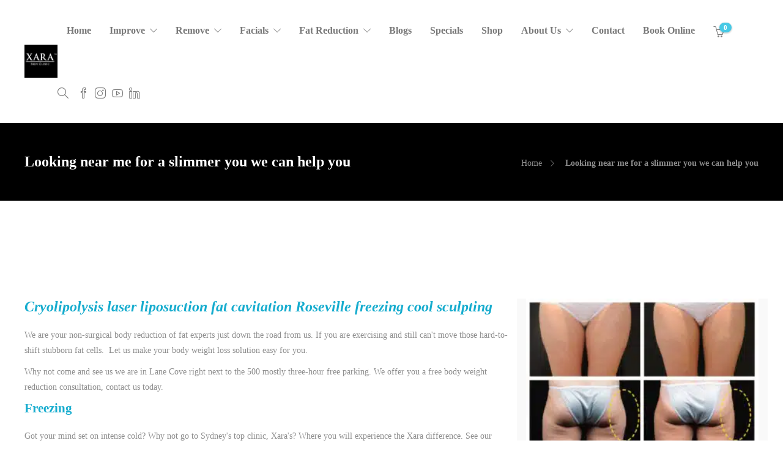

--- FILE ---
content_type: text/html; charset=UTF-8
request_url: https://xaraskinclinic.com.au/fat-freezing-cryolipolysis-lipo-roseville/
body_size: 32107
content:
<!DOCTYPE html>
<html lang="en-AU" prefix="og: https://ogp.me/ns#">
<head><meta charset="UTF-8"><script>if(navigator.userAgent.match(/MSIE|Internet Explorer/i)||navigator.userAgent.match(/Trident\/7\..*?rv:11/i)){var href=document.location.href;if(!href.match(/[?&]nowprocket/)){if(href.indexOf("?")==-1){if(href.indexOf("#")==-1){document.location.href=href+"?nowprocket=1"}else{document.location.href=href.replace("#","?nowprocket=1#")}}else{if(href.indexOf("#")==-1){document.location.href=href+"&nowprocket=1"}else{document.location.href=href.replace("#","&nowprocket=1#")}}}}</script><script>(()=>{class RocketLazyLoadScripts{constructor(){this.v="2.0.4",this.userEvents=["keydown","keyup","mousedown","mouseup","mousemove","mouseover","mouseout","touchmove","touchstart","touchend","touchcancel","wheel","click","dblclick","input"],this.attributeEvents=["onblur","onclick","oncontextmenu","ondblclick","onfocus","onmousedown","onmouseenter","onmouseleave","onmousemove","onmouseout","onmouseover","onmouseup","onmousewheel","onscroll","onsubmit"]}async t(){this.i(),this.o(),/iP(ad|hone)/.test(navigator.userAgent)&&this.h(),this.u(),this.l(this),this.m(),this.k(this),this.p(this),this._(),await Promise.all([this.R(),this.L()]),this.lastBreath=Date.now(),this.S(this),this.P(),this.D(),this.O(),this.M(),await this.C(this.delayedScripts.normal),await this.C(this.delayedScripts.defer),await this.C(this.delayedScripts.async),await this.T(),await this.F(),await this.j(),await this.A(),window.dispatchEvent(new Event("rocket-allScriptsLoaded")),this.everythingLoaded=!0,this.lastTouchEnd&&await new Promise(t=>setTimeout(t,500-Date.now()+this.lastTouchEnd)),this.I(),this.H(),this.U(),this.W()}i(){this.CSPIssue=sessionStorage.getItem("rocketCSPIssue"),document.addEventListener("securitypolicyviolation",t=>{this.CSPIssue||"script-src-elem"!==t.violatedDirective||"data"!==t.blockedURI||(this.CSPIssue=!0,sessionStorage.setItem("rocketCSPIssue",!0))},{isRocket:!0})}o(){window.addEventListener("pageshow",t=>{this.persisted=t.persisted,this.realWindowLoadedFired=!0},{isRocket:!0}),window.addEventListener("pagehide",()=>{this.onFirstUserAction=null},{isRocket:!0})}h(){let t;function e(e){t=e}window.addEventListener("touchstart",e,{isRocket:!0}),window.addEventListener("touchend",function i(o){o.changedTouches[0]&&t.changedTouches[0]&&Math.abs(o.changedTouches[0].pageX-t.changedTouches[0].pageX)<10&&Math.abs(o.changedTouches[0].pageY-t.changedTouches[0].pageY)<10&&o.timeStamp-t.timeStamp<200&&(window.removeEventListener("touchstart",e,{isRocket:!0}),window.removeEventListener("touchend",i,{isRocket:!0}),"INPUT"===o.target.tagName&&"text"===o.target.type||(o.target.dispatchEvent(new TouchEvent("touchend",{target:o.target,bubbles:!0})),o.target.dispatchEvent(new MouseEvent("mouseover",{target:o.target,bubbles:!0})),o.target.dispatchEvent(new PointerEvent("click",{target:o.target,bubbles:!0,cancelable:!0,detail:1,clientX:o.changedTouches[0].clientX,clientY:o.changedTouches[0].clientY})),event.preventDefault()))},{isRocket:!0})}q(t){this.userActionTriggered||("mousemove"!==t.type||this.firstMousemoveIgnored?"keyup"===t.type||"mouseover"===t.type||"mouseout"===t.type||(this.userActionTriggered=!0,this.onFirstUserAction&&this.onFirstUserAction()):this.firstMousemoveIgnored=!0),"click"===t.type&&t.preventDefault(),t.stopPropagation(),t.stopImmediatePropagation(),"touchstart"===this.lastEvent&&"touchend"===t.type&&(this.lastTouchEnd=Date.now()),"click"===t.type&&(this.lastTouchEnd=0),this.lastEvent=t.type,t.composedPath&&t.composedPath()[0].getRootNode()instanceof ShadowRoot&&(t.rocketTarget=t.composedPath()[0]),this.savedUserEvents.push(t)}u(){this.savedUserEvents=[],this.userEventHandler=this.q.bind(this),this.userEvents.forEach(t=>window.addEventListener(t,this.userEventHandler,{passive:!1,isRocket:!0})),document.addEventListener("visibilitychange",this.userEventHandler,{isRocket:!0})}U(){this.userEvents.forEach(t=>window.removeEventListener(t,this.userEventHandler,{passive:!1,isRocket:!0})),document.removeEventListener("visibilitychange",this.userEventHandler,{isRocket:!0}),this.savedUserEvents.forEach(t=>{(t.rocketTarget||t.target).dispatchEvent(new window[t.constructor.name](t.type,t))})}m(){const t="return false",e=Array.from(this.attributeEvents,t=>"data-rocket-"+t),i="["+this.attributeEvents.join("],[")+"]",o="[data-rocket-"+this.attributeEvents.join("],[data-rocket-")+"]",s=(e,i,o)=>{o&&o!==t&&(e.setAttribute("data-rocket-"+i,o),e["rocket"+i]=new Function("event",o),e.setAttribute(i,t))};new MutationObserver(t=>{for(const n of t)"attributes"===n.type&&(n.attributeName.startsWith("data-rocket-")||this.everythingLoaded?n.attributeName.startsWith("data-rocket-")&&this.everythingLoaded&&this.N(n.target,n.attributeName.substring(12)):s(n.target,n.attributeName,n.target.getAttribute(n.attributeName))),"childList"===n.type&&n.addedNodes.forEach(t=>{if(t.nodeType===Node.ELEMENT_NODE)if(this.everythingLoaded)for(const i of[t,...t.querySelectorAll(o)])for(const t of i.getAttributeNames())e.includes(t)&&this.N(i,t.substring(12));else for(const e of[t,...t.querySelectorAll(i)])for(const t of e.getAttributeNames())this.attributeEvents.includes(t)&&s(e,t,e.getAttribute(t))})}).observe(document,{subtree:!0,childList:!0,attributeFilter:[...this.attributeEvents,...e]})}I(){this.attributeEvents.forEach(t=>{document.querySelectorAll("[data-rocket-"+t+"]").forEach(e=>{this.N(e,t)})})}N(t,e){const i=t.getAttribute("data-rocket-"+e);i&&(t.setAttribute(e,i),t.removeAttribute("data-rocket-"+e))}k(t){Object.defineProperty(HTMLElement.prototype,"onclick",{get(){return this.rocketonclick||null},set(e){this.rocketonclick=e,this.setAttribute(t.everythingLoaded?"onclick":"data-rocket-onclick","this.rocketonclick(event)")}})}S(t){function e(e,i){let o=e[i];e[i]=null,Object.defineProperty(e,i,{get:()=>o,set(s){t.everythingLoaded?o=s:e["rocket"+i]=o=s}})}e(document,"onreadystatechange"),e(window,"onload"),e(window,"onpageshow");try{Object.defineProperty(document,"readyState",{get:()=>t.rocketReadyState,set(e){t.rocketReadyState=e},configurable:!0}),document.readyState="loading"}catch(t){console.log("WPRocket DJE readyState conflict, bypassing")}}l(t){this.originalAddEventListener=EventTarget.prototype.addEventListener,this.originalRemoveEventListener=EventTarget.prototype.removeEventListener,this.savedEventListeners=[],EventTarget.prototype.addEventListener=function(e,i,o){o&&o.isRocket||!t.B(e,this)&&!t.userEvents.includes(e)||t.B(e,this)&&!t.userActionTriggered||e.startsWith("rocket-")||t.everythingLoaded?t.originalAddEventListener.call(this,e,i,o):(t.savedEventListeners.push({target:this,remove:!1,type:e,func:i,options:o}),"mouseenter"!==e&&"mouseleave"!==e||t.originalAddEventListener.call(this,e,t.savedUserEvents.push,o))},EventTarget.prototype.removeEventListener=function(e,i,o){o&&o.isRocket||!t.B(e,this)&&!t.userEvents.includes(e)||t.B(e,this)&&!t.userActionTriggered||e.startsWith("rocket-")||t.everythingLoaded?t.originalRemoveEventListener.call(this,e,i,o):t.savedEventListeners.push({target:this,remove:!0,type:e,func:i,options:o})}}J(t,e){this.savedEventListeners=this.savedEventListeners.filter(i=>{let o=i.type,s=i.target||window;return e!==o||t!==s||(this.B(o,s)&&(i.type="rocket-"+o),this.$(i),!1)})}H(){EventTarget.prototype.addEventListener=this.originalAddEventListener,EventTarget.prototype.removeEventListener=this.originalRemoveEventListener,this.savedEventListeners.forEach(t=>this.$(t))}$(t){t.remove?this.originalRemoveEventListener.call(t.target,t.type,t.func,t.options):this.originalAddEventListener.call(t.target,t.type,t.func,t.options)}p(t){let e;function i(e){return t.everythingLoaded?e:e.split(" ").map(t=>"load"===t||t.startsWith("load.")?"rocket-jquery-load":t).join(" ")}function o(o){function s(e){const s=o.fn[e];o.fn[e]=o.fn.init.prototype[e]=function(){return this[0]===window&&t.userActionTriggered&&("string"==typeof arguments[0]||arguments[0]instanceof String?arguments[0]=i(arguments[0]):"object"==typeof arguments[0]&&Object.keys(arguments[0]).forEach(t=>{const e=arguments[0][t];delete arguments[0][t],arguments[0][i(t)]=e})),s.apply(this,arguments),this}}if(o&&o.fn&&!t.allJQueries.includes(o)){const e={DOMContentLoaded:[],"rocket-DOMContentLoaded":[]};for(const t in e)document.addEventListener(t,()=>{e[t].forEach(t=>t())},{isRocket:!0});o.fn.ready=o.fn.init.prototype.ready=function(i){function s(){parseInt(o.fn.jquery)>2?setTimeout(()=>i.bind(document)(o)):i.bind(document)(o)}return"function"==typeof i&&(t.realDomReadyFired?!t.userActionTriggered||t.fauxDomReadyFired?s():e["rocket-DOMContentLoaded"].push(s):e.DOMContentLoaded.push(s)),o([])},s("on"),s("one"),s("off"),t.allJQueries.push(o)}e=o}t.allJQueries=[],o(window.jQuery),Object.defineProperty(window,"jQuery",{get:()=>e,set(t){o(t)}})}P(){const t=new Map;document.write=document.writeln=function(e){const i=document.currentScript,o=document.createRange(),s=i.parentElement;let n=t.get(i);void 0===n&&(n=i.nextSibling,t.set(i,n));const c=document.createDocumentFragment();o.setStart(c,0),c.appendChild(o.createContextualFragment(e)),s.insertBefore(c,n)}}async R(){return new Promise(t=>{this.userActionTriggered?t():this.onFirstUserAction=t})}async L(){return new Promise(t=>{document.addEventListener("DOMContentLoaded",()=>{this.realDomReadyFired=!0,t()},{isRocket:!0})})}async j(){return this.realWindowLoadedFired?Promise.resolve():new Promise(t=>{window.addEventListener("load",t,{isRocket:!0})})}M(){this.pendingScripts=[];this.scriptsMutationObserver=new MutationObserver(t=>{for(const e of t)e.addedNodes.forEach(t=>{"SCRIPT"!==t.tagName||t.noModule||t.isWPRocket||this.pendingScripts.push({script:t,promise:new Promise(e=>{const i=()=>{const i=this.pendingScripts.findIndex(e=>e.script===t);i>=0&&this.pendingScripts.splice(i,1),e()};t.addEventListener("load",i,{isRocket:!0}),t.addEventListener("error",i,{isRocket:!0}),setTimeout(i,1e3)})})})}),this.scriptsMutationObserver.observe(document,{childList:!0,subtree:!0})}async F(){await this.X(),this.pendingScripts.length?(await this.pendingScripts[0].promise,await this.F()):this.scriptsMutationObserver.disconnect()}D(){this.delayedScripts={normal:[],async:[],defer:[]},document.querySelectorAll("script[type$=rocketlazyloadscript]").forEach(t=>{t.hasAttribute("data-rocket-src")?t.hasAttribute("async")&&!1!==t.async?this.delayedScripts.async.push(t):t.hasAttribute("defer")&&!1!==t.defer||"module"===t.getAttribute("data-rocket-type")?this.delayedScripts.defer.push(t):this.delayedScripts.normal.push(t):this.delayedScripts.normal.push(t)})}async _(){await this.L();let t=[];document.querySelectorAll("script[type$=rocketlazyloadscript][data-rocket-src]").forEach(e=>{let i=e.getAttribute("data-rocket-src");if(i&&!i.startsWith("data:")){i.startsWith("//")&&(i=location.protocol+i);try{const o=new URL(i).origin;o!==location.origin&&t.push({src:o,crossOrigin:e.crossOrigin||"module"===e.getAttribute("data-rocket-type")})}catch(t){}}}),t=[...new Map(t.map(t=>[JSON.stringify(t),t])).values()],this.Y(t,"preconnect")}async G(t){if(await this.K(),!0!==t.noModule||!("noModule"in HTMLScriptElement.prototype))return new Promise(e=>{let i;function o(){(i||t).setAttribute("data-rocket-status","executed"),e()}try{if(navigator.userAgent.includes("Firefox/")||""===navigator.vendor||this.CSPIssue)i=document.createElement("script"),[...t.attributes].forEach(t=>{let e=t.nodeName;"type"!==e&&("data-rocket-type"===e&&(e="type"),"data-rocket-src"===e&&(e="src"),i.setAttribute(e,t.nodeValue))}),t.text&&(i.text=t.text),t.nonce&&(i.nonce=t.nonce),i.hasAttribute("src")?(i.addEventListener("load",o,{isRocket:!0}),i.addEventListener("error",()=>{i.setAttribute("data-rocket-status","failed-network"),e()},{isRocket:!0}),setTimeout(()=>{i.isConnected||e()},1)):(i.text=t.text,o()),i.isWPRocket=!0,t.parentNode.replaceChild(i,t);else{const i=t.getAttribute("data-rocket-type"),s=t.getAttribute("data-rocket-src");i?(t.type=i,t.removeAttribute("data-rocket-type")):t.removeAttribute("type"),t.addEventListener("load",o,{isRocket:!0}),t.addEventListener("error",i=>{this.CSPIssue&&i.target.src.startsWith("data:")?(console.log("WPRocket: CSP fallback activated"),t.removeAttribute("src"),this.G(t).then(e)):(t.setAttribute("data-rocket-status","failed-network"),e())},{isRocket:!0}),s?(t.fetchPriority="high",t.removeAttribute("data-rocket-src"),t.src=s):t.src="data:text/javascript;base64,"+window.btoa(unescape(encodeURIComponent(t.text)))}}catch(i){t.setAttribute("data-rocket-status","failed-transform"),e()}});t.setAttribute("data-rocket-status","skipped")}async C(t){const e=t.shift();return e?(e.isConnected&&await this.G(e),this.C(t)):Promise.resolve()}O(){this.Y([...this.delayedScripts.normal,...this.delayedScripts.defer,...this.delayedScripts.async],"preload")}Y(t,e){this.trash=this.trash||[];let i=!0;var o=document.createDocumentFragment();t.forEach(t=>{const s=t.getAttribute&&t.getAttribute("data-rocket-src")||t.src;if(s&&!s.startsWith("data:")){const n=document.createElement("link");n.href=s,n.rel=e,"preconnect"!==e&&(n.as="script",n.fetchPriority=i?"high":"low"),t.getAttribute&&"module"===t.getAttribute("data-rocket-type")&&(n.crossOrigin=!0),t.crossOrigin&&(n.crossOrigin=t.crossOrigin),t.integrity&&(n.integrity=t.integrity),t.nonce&&(n.nonce=t.nonce),o.appendChild(n),this.trash.push(n),i=!1}}),document.head.appendChild(o)}W(){this.trash.forEach(t=>t.remove())}async T(){try{document.readyState="interactive"}catch(t){}this.fauxDomReadyFired=!0;try{await this.K(),this.J(document,"readystatechange"),document.dispatchEvent(new Event("rocket-readystatechange")),await this.K(),document.rocketonreadystatechange&&document.rocketonreadystatechange(),await this.K(),this.J(document,"DOMContentLoaded"),document.dispatchEvent(new Event("rocket-DOMContentLoaded")),await this.K(),this.J(window,"DOMContentLoaded"),window.dispatchEvent(new Event("rocket-DOMContentLoaded"))}catch(t){console.error(t)}}async A(){try{document.readyState="complete"}catch(t){}try{await this.K(),this.J(document,"readystatechange"),document.dispatchEvent(new Event("rocket-readystatechange")),await this.K(),document.rocketonreadystatechange&&document.rocketonreadystatechange(),await this.K(),this.J(window,"load"),window.dispatchEvent(new Event("rocket-load")),await this.K(),window.rocketonload&&window.rocketonload(),await this.K(),this.allJQueries.forEach(t=>t(window).trigger("rocket-jquery-load")),await this.K(),this.J(window,"pageshow");const t=new Event("rocket-pageshow");t.persisted=this.persisted,window.dispatchEvent(t),await this.K(),window.rocketonpageshow&&window.rocketonpageshow({persisted:this.persisted})}catch(t){console.error(t)}}async K(){Date.now()-this.lastBreath>45&&(await this.X(),this.lastBreath=Date.now())}async X(){return document.hidden?new Promise(t=>setTimeout(t)):new Promise(t=>requestAnimationFrame(t))}B(t,e){return e===document&&"readystatechange"===t||(e===document&&"DOMContentLoaded"===t||(e===window&&"DOMContentLoaded"===t||(e===window&&"load"===t||e===window&&"pageshow"===t)))}static run(){(new RocketLazyLoadScripts).t()}}RocketLazyLoadScripts.run()})();</script>
	
	<meta name="facebook-domain-verification" content="qdliwixk3y8qidx8ft6565yvzielfo" />

			<meta name="viewport" content="width=device-width, initial-scale=1">
	
	
				<style>
				.outofstock-message {margin-top: 20px;margin-bottom: 20px;background-color: #77a464;padding: 20px;color: #ffffff;clear:both;border-radius:5px; }
				.stock.out-of-stock{display:none;}
				.outofstock-message a { font-style: italic; }
				.woocommerce div.product .stock { color: #ffffff !important; background-color: #77a464;padding:10px 20px;font-weight: 700; border-radius: 5px; }
				.instock_hidden {display: none;}
			</style>
			
<!-- Search Engine Optimisation by Rank Math PRO - https://rankmath.com/ -->
<title>Fat freezing cryolipolysis lipo Roseville cool sculpting #1</title>
<meta name="description" content="Fat freezing cryolipolysis lipo Roseville cool sculpting cavitation laser liposuction. Well congratulations you have found the fat removal experts in Sydney."/>
<meta name="robots" content="follow, index, max-snippet:-1, max-video-preview:-1, max-image-preview:large"/>
<link rel="canonical" href="https://xaraskinclinic.com.au/fat-freezing-cryolipolysis-lipo-roseville/" />
<meta property="og:locale" content="en_US" />
<meta property="og:type" content="article" />
<meta property="og:title" content="Fat freezing cavitation cool sculpting cryolipolysis laser liposuction Roseville" />
<meta property="og:description" content="Googling fat freezing, cavitation, cool sculpting, cryolipolysis, laser liposuction near Roseville, well congratulations you have found the experts in Sydney. Why not come and see for yourself, we have the latest in fat removal machines to give you the safest most effective treatments." />
<meta property="og:url" content="https://xaraskinclinic.com.au/fat-freezing-cryolipolysis-lipo-roseville/" />
<meta property="og:site_name" content="Anti-ageing IPL laser hair tattoo removal HIFU Sydney" />
<meta property="article:publisher" content="https://www.facebook.com/xaraskin" />
<meta property="og:updated_time" content="2023-09-27T16:30:06+10:00" />
<meta property="og:image" content="https://xaraskinclinic.com.au/wp-content/uploads/2017/07/Fat-freezing-cavitation-cool-sculpting-cryolipolysis-laser-liposuction-Roseville.jpg" />
<meta property="og:image:secure_url" content="https://xaraskinclinic.com.au/wp-content/uploads/2017/07/Fat-freezing-cavitation-cool-sculpting-cryolipolysis-laser-liposuction-Roseville.jpg" />
<meta property="og:image:width" content="816" />
<meta property="og:image:height" content="545" />
<meta property="og:image:alt" content="Fat freezing cryolipolysis lipo Roseville cool sculpting cavitation laser liposuction" />
<meta property="og:image:type" content="image/jpeg" />
<meta property="article:published_time" content="2017-07-08T08:27:00+10:00" />
<meta property="article:modified_time" content="2023-09-27T16:30:06+10:00" />
<meta name="twitter:card" content="summary" />
<meta name="twitter:title" content="Fat freezing cavitation cool sculpting cryolipolysis laser liposuction Roseville" />
<meta name="twitter:description" content="Googling fat freezing, cavitation, cool sculpting, cryolipolysis, laser liposuction near Roseville, well congratulations you have found the experts in Sydney. Why not come and see for yourself, we have the latest in fat removal machines to give you the safest most effective treatments." />
<meta name="twitter:image" content="https://xaraskinclinic.com.au/wp-content/uploads/2017/07/Fat-freezing-cavitation-cool-sculpting-cryolipolysis-laser-liposuction-Roseville.jpg" />
<meta name="twitter:label1" content="Time to read" />
<meta name="twitter:data1" content="13 minutes" />
<script type="application/ld+json" class="rank-math-schema-pro">{"@context":"https://schema.org","@graph":[{"@type":"Place","@id":"https://xaraskinclinic.com.au/#place","geo":{"@type":"GeoCoordinates","latitude":"-33.813510","longitude":" 151.169820"},"hasMap":"https://www.google.com/maps/search/?api=1&amp;query=-33.813510, 151.169820","address":{"@type":"PostalAddress","streetAddress":"2/85 Longueville Rd","addressLocality":"Lane Cove","addressRegion":"New South Wales","postalCode":"2066","addressCountry":"Australia"}},{"@type":["BeautySalon","Organization"],"@id":"https://xaraskinclinic.com.au/#organization","name":"Xara Skin Clinic","url":"https://xaraskinclinic.com.au","sameAs":["https://www.facebook.com/xaraskin"],"address":{"@type":"PostalAddress","streetAddress":"2/85 Longueville Rd","addressLocality":"Lane Cove","addressRegion":"New South Wales","postalCode":"2066","addressCountry":"Australia"},"logo":{"@type":"ImageObject","@id":"https://xaraskinclinic.com.au/#logo","url":"https://xaraskinclinic.com.au/wp-content/uploads/2019/03/Thank-you-from-Xara-Skin-Clinic-we-value-you-for-choosing-us.png","contentUrl":"https://xaraskinclinic.com.au/wp-content/uploads/2019/03/Thank-you-from-Xara-Skin-Clinic-we-value-you-for-choosing-us.png","caption":"Xara Skin Clinic","inLanguage":"en-AU","width":"800","height":"800"},"priceRange":"$$$$","openingHours":["Monday,Tuesday,Wednesday,Thursday,Friday 10:00-18:00","Saturday 10:00-16:00"],"location":{"@id":"https://xaraskinclinic.com.au/#place"},"image":{"@id":"https://xaraskinclinic.com.au/#logo"},"telephone":"+61 2 9420 9777"},{"@type":"WebSite","@id":"https://xaraskinclinic.com.au/#website","url":"https://xaraskinclinic.com.au","name":"Xara Skin Clinic","publisher":{"@id":"https://xaraskinclinic.com.au/#organization"},"inLanguage":"en-AU"},{"@type":"ImageObject","@id":"https://xaraskinclinic.com.au/wp-content/uploads/2020/04/Laser-clinic-Sydney-customers-near-us-in-Lane-Cove.jpg","url":"https://xaraskinclinic.com.au/wp-content/uploads/2020/04/Laser-clinic-Sydney-customers-near-us-in-Lane-Cove.jpg","width":"800","height":"800","caption":"Skincare LED rejuvenation therapy treatment Sydney #1 best","inLanguage":"en-AU"},{"@type":"BreadcrumbList","@id":"https://xaraskinclinic.com.au/fat-freezing-cryolipolysis-lipo-roseville/#breadcrumb","itemListElement":[{"@type":"ListItem","position":"1","item":{"@id":"https://xaraskinclinic.com.au","name":"Home"}},{"@type":"ListItem","position":"2","item":{"@id":"https://xaraskinclinic.com.au/fat-freezing-cryolipolysis-lipo-roseville/","name":"Looking near me for a slimmer you we can help you"}}]},{"@type":"WebPage","@id":"https://xaraskinclinic.com.au/fat-freezing-cryolipolysis-lipo-roseville/#webpage","url":"https://xaraskinclinic.com.au/fat-freezing-cryolipolysis-lipo-roseville/","name":"Fat freezing cryolipolysis lipo Roseville cool sculpting #1","datePublished":"2017-07-08T08:27:00+10:00","dateModified":"2023-09-27T16:30:06+10:00","isPartOf":{"@id":"https://xaraskinclinic.com.au/#website"},"primaryImageOfPage":{"@id":"https://xaraskinclinic.com.au/wp-content/uploads/2020/04/Laser-clinic-Sydney-customers-near-us-in-Lane-Cove.jpg"},"inLanguage":"en-AU","breadcrumb":{"@id":"https://xaraskinclinic.com.au/fat-freezing-cryolipolysis-lipo-roseville/#breadcrumb"}},{"@type":"Person","@id":"https://xaraskinclinic.com.au/fat-freezing-cryolipolysis-lipo-roseville/#author","name":"Xara Skin Clinic","image":{"@type":"ImageObject","@id":"https://secure.gravatar.com/avatar/c37ff25012b1423f4c2af9e2623ce5c1a77f6c0c79c9413bed79d83317b89ba8?s=96&amp;d=mm&amp;r=g","url":"https://secure.gravatar.com/avatar/c37ff25012b1423f4c2af9e2623ce5c1a77f6c0c79c9413bed79d83317b89ba8?s=96&amp;d=mm&amp;r=g","caption":"Xara Skin Clinic","inLanguage":"en-AU"},"sameAs":["https://xaraskinclinic.com.au"],"worksFor":{"@id":"https://xaraskinclinic.com.au/#organization"}},{"image":{"@id":"https://xaraskinclinic.com.au/wp-content/uploads/2020/04/Laser-clinic-Sydney-customers-near-us-in-Lane-Cove.jpg"},"headline":"Fat freezing cryolipolysis lipo Roseville cool sculpting #1","description":"Fat freezing cryolipolysis lipo Roseville cool sculpting cavitation laser liposuction. Well congratulations you have found the fat removal experts in Sydney.","speakable":{"@type":"SpeakableSpecification","cssSelector":[]},"@type":"Article","author":{"@id":"https://xaraskinclinic.com.au/fat-freezing-cryolipolysis-lipo-roseville/#author","name":"Xara Skin Clinic"},"datePublished":"2017-07-08T08:27:00+10:00","dateModified":"2023-09-27T16:30:06+10:00","name":"Fat freezing cryolipolysis lipo Roseville cool sculpting #1","subjectOf":[{"@type":"FAQPage","name":"Fat freezing cryolipolysis lipo Roseville cool sculpting #1","url":"https://xaraskinclinic.com.au/fat-freezing-cryolipolysis-lipo-roseville/","datePublished":"2017-07-08T08:27:00+10:00","dateModified":"2023-09-27T16:30:06+10:00","mainEntity":[{"@type":"Question","name":"How do I remove fatty tissue without diet and exercise?","url":"https://xaraskinclinic.com.au/fat-freezing-cryolipolysis-lipo-roseville/","image":"https://xaraskinclinic.com.au/wp-content/uploads/2020/04/Laser-clinic-Sydney-customers-near-us-in-Lane-Cove.jpg","acceptedAnswer":{"@type":"Answer","text":"We have many solutions that don't require a diet or exercise, just follow the link."}},{"@type":"Question","name":"Where does the dead fatty tissue go?","url":"https://xaraskinclinic.com.au/fat-freezing-cryolipolysis-lipo-roseville/","image":"https://xaraskinclinic.com.au/wp-content/uploads/2020/04/Laser-clinic-Sydney-customers-near-us-in-Lane-Cove.jpg","acceptedAnswer":{"@type":"Answer","text":"The treated fat cells are removed by the body naturally via the lymphatic system."}},{"@type":"Question","name":"Will I be able to find parking?","url":"https://xaraskinclinic.com.au/fat-freezing-cryolipolysis-lipo-roseville/","image":"https://xaraskinclinic.com.au/wp-content/uploads/2020/04/Laser-clinic-Sydney-customers-near-us-in-Lane-Cove.jpg","acceptedAnswer":{"@type":"Answer","text":"Yes, just head to The Canopy with lots of easy parking,"}}]}],"@id":"https://xaraskinclinic.com.au/fat-freezing-cryolipolysis-lipo-roseville/#schema-201705","isPartOf":{"@id":"https://xaraskinclinic.com.au/fat-freezing-cryolipolysis-lipo-roseville/#webpage"},"publisher":{"@id":"https://xaraskinclinic.com.au/#organization"},"inLanguage":"en-AU","mainEntityOfPage":{"@id":"https://xaraskinclinic.com.au/fat-freezing-cryolipolysis-lipo-roseville/#webpage"}},{"@type":"Service","name":"Fatty belly love handles man boobs muffin top lard solutions near you","description":"Fatty belly love handle man boobs muffin top lard solutions near you. Well congratulations you have found the fat removal experts in Sydney.","serviceType":"Complimentary consultation","offers":{"@type":"Offer","price":"0","priceCurrency":"AUD","availability":"InStock"},"image":{"@id":"https://xaraskinclinic.com.au/wp-content/uploads/2020/04/Laser-clinic-Sydney-customers-near-us-in-Lane-Cove.jpg"},"@id":"https://xaraskinclinic.com.au/fat-freezing-cryolipolysis-lipo-roseville/#schema-201704"}]}</script>
<!-- /Rank Math WordPress SEO plugin -->


<link rel="alternate" type="application/rss+xml" title="Anti-ageing IPL laser hair tattoo removal HIFU Sydney &raquo; Feed" href="https://xaraskinclinic.com.au/feed/" />
<link rel="alternate" type="application/rss+xml" title="Anti-ageing IPL laser hair tattoo removal HIFU Sydney &raquo; Comments Feed" href="https://xaraskinclinic.com.au/comments/feed/" />
<link rel="alternate" title="oEmbed (JSON)" type="application/json+oembed" href="https://xaraskinclinic.com.au/wp-json/oembed/1.0/embed?url=https%3A%2F%2Fxaraskinclinic.com.au%2Ffat-freezing-cryolipolysis-lipo-roseville%2F" />
<link rel="alternate" title="oEmbed (XML)" type="text/xml+oembed" href="https://xaraskinclinic.com.au/wp-json/oembed/1.0/embed?url=https%3A%2F%2Fxaraskinclinic.com.au%2Ffat-freezing-cryolipolysis-lipo-roseville%2F&#038;format=xml" />
<style id='wp-img-auto-sizes-contain-inline-css' type='text/css'>
img:is([sizes=auto i],[sizes^="auto," i]){contain-intrinsic-size:3000px 1500px}
/*# sourceURL=wp-img-auto-sizes-contain-inline-css */
</style>
<link rel='stylesheet' id='pt-cv-public-style-css' href='https://xaraskinclinic.com.au/wp-content/plugins/content-views-query-and-display-post-page/public/assets/css/cv.css?ver=4.2.1' type='text/css' media='all' />
<style id='wp-emoji-styles-inline-css' type='text/css'>

	img.wp-smiley, img.emoji {
		display: inline !important;
		border: none !important;
		box-shadow: none !important;
		height: 1em !important;
		width: 1em !important;
		margin: 0 0.07em !important;
		vertical-align: -0.1em !important;
		background: none !important;
		padding: 0 !important;
	}
/*# sourceURL=wp-emoji-styles-inline-css */
</style>
<link rel='stylesheet' id='ditty-news-ticker-font-css' href='https://xaraskinclinic.com.au/wp-content/plugins/ditty-news-ticker/legacy/inc/static/libs/fontastic/styles.css?ver=3.1.63' type='text/css' media='all' />
<link rel='stylesheet' id='ditty-news-ticker-css' href='https://xaraskinclinic.com.au/wp-content/plugins/ditty-news-ticker/legacy/inc/static/css/style.css?ver=3.1.63' type='text/css' media='all' />
<link rel='stylesheet' id='ditty-displays-css' href='https://xaraskinclinic.com.au/wp-content/plugins/ditty-news-ticker/assets/build/dittyDisplays.css?ver=3.1.63' type='text/css' media='all' />
<link rel='stylesheet' id='ditty-fontawesome-css' href='https://xaraskinclinic.com.au/wp-content/plugins/ditty-news-ticker/includes/libs/fontawesome-6.4.0/css/all.css?ver=6.4.0' type='text/css' media='' />
<link rel='stylesheet' id='woocommerce-layout-css' href='https://xaraskinclinic.com.au/wp-content/plugins/woocommerce/assets/css/woocommerce-layout.css?ver=10.4.3' type='text/css' media='all' />
<link rel='stylesheet' id='woocommerce-smallscreen-css' href='https://xaraskinclinic.com.au/wp-content/plugins/woocommerce/assets/css/woocommerce-smallscreen.css?ver=10.4.3' type='text/css' media='only screen and (max-width: 768px)' />
<link rel='stylesheet' id='woocommerce-general-css' href='https://xaraskinclinic.com.au/wp-content/cache/background-css/1/xaraskinclinic.com.au/wp-content/plugins/woocommerce/assets/css/woocommerce.css?ver=10.4.3&wpr_t=1769870051' type='text/css' media='all' />
<style id='woocommerce-inline-inline-css' type='text/css'>
.woocommerce form .form-row .required { visibility: visible; }
/*# sourceURL=woocommerce-inline-inline-css */
</style>
<link rel='stylesheet' id='fw-ext-builder-frontend-grid-css' href='https://xaraskinclinic.com.au/wp-content/plugins/unyson/framework/extensions/builder/static/css/frontend-grid.css?ver=1.2.12' type='text/css' media='all' />
<link rel='stylesheet' id='fw-ext-forms-default-styles-css' href='https://xaraskinclinic.com.au/wp-content/plugins/unyson/framework/extensions/forms/static/css/frontend.css?ver=2.7.31' type='text/css' media='all' />
<link rel='stylesheet' id='font-awesome-css' href='https://xaraskinclinic.com.au/wp-content/plugins/unyson/framework/static/libs/font-awesome/css/font-awesome.min.css?ver=2.7.31' type='text/css' media='all' />
<link rel='stylesheet' id='tablepress-default-css' href='https://xaraskinclinic.com.au/wp-content/plugins/tablepress/css/build/default.css?ver=3.2.6' type='text/css' media='all' />
<link rel='stylesheet' id='bootstrap-css' href='https://xaraskinclinic.com.au/wp-content/themes/jevelin/css/plugins/bootstrap.min.css?ver=3.3.4' type='text/css' media='all' />
<link rel='stylesheet' id='jevelin-plugins-css' href='https://xaraskinclinic.com.au/wp-content/themes/jevelin/css/plugins.css?ver=6.9' type='text/css' media='all' />
<style id='jevelin-plugins-inline-css' type='text/css'>
.sh-text-with-frame-container{border:0;}.sh-text-with-frame-container strong{text-transform:capitalize;}.clsapppoin {font-size: 24px; margin-top: 250px; display: block;}#home{padding:5% 0;}.add_to_cart_button,.single_add_to_cart_button{display:none !important;}@media screen and (max-width: 767px){ #home{background-size:cover;height:480px;}}@media screen and (max-width: 550px){ #home{background-size:cover;height:400px;}#home h1{font-size:25px;}.sh-heading{margin-top:25px !important;margin-bottom:20px !important;}}@media screen and (max-width: 480px){ #home{height:300px;}#home h1{font-size:20px;}#home p{font-size:16px !important;} }@media screen and (max-width: 360px){ #home h1{font-size:15px;} #home p{font-size:15px !important;}
/*# sourceURL=jevelin-plugins-inline-css */
</style>
<link rel='stylesheet' id='jevelin-shortcodes-css' href='https://xaraskinclinic.com.au/wp-content/themes/jevelin/css/shortcodes.css?ver=6.9' type='text/css' media='all' />
<link rel='stylesheet' id='jevelin-styles-css' href='https://xaraskinclinic.com.au/wp-content/cache/background-css/1/xaraskinclinic.com.au/wp-content/themes/jevelin/style.css?ver=6.9&wpr_t=1769870051' type='text/css' media='all' />
<link rel='stylesheet' id='jevelin-responsive-css' href='https://xaraskinclinic.com.au/wp-content/themes/jevelin/css/responsive.css?ver=6.9' type='text/css' media='all' />
<style id='jevelin-responsive-inline-css' type='text/css'>
.cf7-required:after,.woocommerce ul.products li.product a h3:hover,.woocommerce ul.products li.product ins,.post-title h2:hover,.sh-team:hover .sh-team-role,.sh-team-style4 .sh-team-role,.sh-team-style4 .sh-team-icon:hover i,.sh-header-search-submit,.woocommerce .woocommerce-tabs li.active a,.woocommerce .required,.sh-recent-products .woocommerce .star-rating span::before,.woocommerce .woocomerce-styling .star-rating span::before,.woocommerce div.product p.price,.woocomerce-styling li.product .amount,.post-format-icon,.sh-accent-color,.sh-blog-tag-item:hover h6,ul.page-numbers a:hover,.sh-portfolio-single-info-item i,.sh-filter-item.active,.sh-filter-item:hover,.sh-nav .sh-nav-cart li.menu-item-cart .mini_cart_item .amount,.sh-pricing-button-style3,#sidebar a:not(.sh-social-widgets-item):hover,.logged-in-as a:hover,.woocommerce table.shop_table.cart a:hover,.wrap-forms sup:before,.sh-comment-date a:hover,.reply a.comment-edit-link,.comment-respond #cancel-comment-reply-link,.sh-portfolio-title:hover,.sh-portfolio-single-related-mini h5:hover,.sh-header-top-10 .header-contacts-details-large-icon i,.sh-unyson-frontend-test.active,.plyr--full-ui input[type=range],.woocommerce td.woocommerce-grouped-product-list-item__label a:hover {color: #47c9e5!important;}.woocommerce p.stars.selected a:not(.active),.woocommerce p.stars.selected a.active,.sh-dropcaps-full-square,.sh-dropcaps-full-square-border,.masonry2 .post-content-container a.post-meta-comments:hover,.sh-header-builder-edit:hover {background-color: #47c9e5;}.contact-form input[type="submit"],.sh-back-to-top:hover,.sh-dropcaps-full-square-tale,.sh-404-button,.woocommerce .wc-forward,.woocommerce .checkout-button,.woocommerce div.product form.cart button,.woocommerce .button:not(.add_to_cart_button),.sh-blog-tag-item,.sh-comments .submit,.sh-sidebar-search-active .search-field,.sh-nav .sh-nav-cart .buttons a.checkout,ul.page-numbers .current,ul.page-numbers .current:hover,.post-background,.post-item .post-category .post-category-list,.cart-icon span,.comment-input-required,.widget_tag_cloud a:hover,.widget_product_tag_cloud a:hover,.woocommerce #respond input#submit,.sh-portfolio-overlay1-bar,.sh-pricing-button-style4,.sh-pricing-button-style11,.sh-revslider-button2,.sh-portfolio-default2 .sh-portfolio-title,.sh-recent-posts-widgets-count,.sh-filter-item.active:after,.blog-style-largedate .post-comments,.sh-video-player-style1 .sh-video-player-image-play,.sh-video-player-style2 .sh-video-player-image-play:hover,.sh-video-player-style2 .sh-video-player-image-play:focus,.woocommerce .woocommerce-tabs li a:after,.sh-image-gallery .slick-dots li.slick-active button,.sh-recent-posts-carousel .slick-dots li.slick-active button,.sh-recent-products-carousel .slick-dots li.slick-active button,.sh-settings-container-bar .sh-progress-status-value,.post-password-form input[type="submit"],.wpcf7-form .wpcf7-submit,.sh-portfolio-filter-style3 .sh-filter-item.active .sh-filter-item-content,.sh-portfolio-filter-style4 .sh-filter-item:hover .sh-filter-item-content,.sh-woocommerce-categories-count,.sh-woocommerce-products-style2 .woocommerce ul.products li.product .add_to_cart_button:hover,.woocomerce-styling.sh-woocommerce-products-style2 ul.products li.product .add_to_cart_button:hover,.sh-icon-group-style2 .sh-icon-group-item:hover,.sh-text-background,.plyr--audio .plyr__control.plyr__tab-focus,.plyr--audio .plyr__control:hover,.plyr--audio .plyr__control[aria-expanded=true] {background-color: #47c9e5!important;}.sh-cf7-style4 form input:not(.wpcf7-submit):focus {border-bottom-color: #47c9e5;}::selection {background-color: #47c9e5!important;color: #fff;}::-moz-selection {background-color: #47c9e5!important;color: #fff;}.woocommerce .woocommerce-tabs li.active a {border-bottom-color: #47c9e5!important;}#header-quote,.sh-dropcaps-full-square-tale:after,.sh-blog-tag-item:after,.widget_tag_cloud a:hover:after,.widget_product_tag_cloud a:hover:after {border-left-color: #47c9e5!important;}.cart-icon .cart-icon-triangle-color {border-right-color: #47c9e5!important;}.sh-back-to-top:hover,.widget_price_filter .ui-slider .ui-slider-handle,.sh-sidebar-search-active .search-field:hover,.sh-sidebar-search-active .search-field:focus,.sh-cf7-style2 form p input:not(.wpcf7-submit):focus,.sh-cf7-style2 form p textarea:focus {border-color: #47c9e5!important;}.post-item .post-category .arrow-right {border-left-color: #47c9e5;}.woocommerce .wc-forward:hover,.woocommerce .button:not(.add_to_cart_button):hover,.woocommerce .checkout-button:hover,.woocommerce #respond input#submit:hover,.contact-form input[type="submit"]:hover,.wpcf7-form .wpcf7-submit:hover,.sh-video-player-image-play:hover,.sh-404-button:hover,.post-password-form input[type="submit"],.sh-pricing-button-style11:hover,.sh-revslider-button2.spacing-animation:not(.inverted):hover {background-color: #15bee4!important;}.sh-cf7-unyson form .wpcf7-submit {background-size: 200% auto;background-image: linear-gradient(to right, #47c9e5 , #15bee4, #15bee4);}.sh-mini-overlay-container,.sh-portfolio-overlay-info-box,.sh-portfolio-overlay-bottom .sh-portfolio-icon,.sh-portfolio-overlay-bottom .sh-portfolio-text,.sh-portfolio-overlay2-bar,.sh-portfolio-overlay2-data,.sh-portfolio-overlay3-data {background-color: rgba(71,201,229,0.75)!important;}.widget_price_filter .ui-slider .ui-slider-range {background-color: rgba(71,201,229,0.5)!important;}.sh-team-social-overlay2 .sh-team-image:hover .sh-team-overlay2,.sh-overlay-style1,.sh-portfolio-overlay4 {background-color: rgba(71,201,229,0.8)!important;}.sh-header .sh-nav > .current_page_item > a,.sh-header .sh-nav > .current-menu-ancestor > a,.sh-header .sh-nav > .current-menu-item > a,.sh-header-left-side .sh-nav > .current_page_item > a {color: #47c9e5!important;}.sh-popover-mini:not(.sh-popover-mini-dark) {background-color: #47c9e5;}.sh-popover-mini:not(.sh-popover-mini-dark):before {border-color: transparent transparent #47c9e5 #47c9e5!important;}.sh-footer .sh-footer-widgets a:hover,.sh-footer .sh-footer-widgets li a:hover,.sh-footer .sh-footer-widgets h6:hover {color: #47c9e5;}
.sh-section-509bcfd41f2e91fd394a2dd4cce32472 {padding: 100px 0px 100px 0px;}.sh-section-overlay-509bcfd41f2e91fd394a2dd4cce32472{z-index: -1000;background: #ffffff;position: absolute;top: 0; bottom: 0; left: 0; right: 0;}.sh-section-overlay-front {z-index: 0;}
.sh-column-55b1a9a2c42f9cdeb2921f01c9d706ee {}@media (max-width: 800px) {.sh-column-55b1a9a2c42f9cdeb2921f01c9d706ee .sh-column-wrapper {margin-left: auto;margin-right: auto;}}
#text-block-037466485176da18272443db9f76528a {margin: 0px 0px 15px 0px;}#text-block-037466485176da18272443db9f76528a a:hover,#text-block-037466485176da18272443db9f76528a a:focus {color: #10a0c0;}#text-block-037466485176da18272443db9f76528a .drop-cap {font-weight: bold;font-size: 50px;display: block;float: left;margin: 8px 10px 0 0;}
.sh-column-68980d87d71bd901699dd8ca60514b31 {background-color: #f9f9f9;background-position: center center;}@media (max-width: 800px) {.sh-column-68980d87d71bd901699dd8ca60514b31 .sh-column-wrapper {margin-left: auto;margin-right: auto;}}
#text-block-c19b249971c48e91435b96198115c4cd {margin: 0px 0px 15px 0px;}#text-block-c19b249971c48e91435b96198115c4cd a:hover,#text-block-c19b249971c48e91435b96198115c4cd a:focus {color: #10a0c0;}#text-block-c19b249971c48e91435b96198115c4cd .drop-cap {font-weight: bold;font-size: 50px;display: block;float: left;margin: 8px 10px 0 0;}
#empty-space-59bab7cf51ccf2d309f8b2c3efddc196 {height: 40px;}
.sh-column-43e4e2cec7bb0228e7a5ac10cbf13d72 {}@media (max-width: 800px) {.sh-column-43e4e2cec7bb0228e7a5ac10cbf13d72 .sh-column-wrapper {margin-left: auto;margin-right: auto;}}
#text-block-1b1f5d01e35b991a6b73c042f11b4fcb {margin: 0px 0px 15px 0px;}#text-block-1b1f5d01e35b991a6b73c042f11b4fcb a:hover,#text-block-1b1f5d01e35b991a6b73c042f11b4fcb a:focus {color: #10a0c0;}#text-block-1b1f5d01e35b991a6b73c042f11b4fcb .drop-cap {font-weight: bold;font-size: 50px;display: block;float: left;margin: 8px 10px 0 0;}
.sh-column-20f07f57cacf3d2b871231abdaebf019 {background-color: #f9f9f9;background-position: center center;}@media (max-width: 800px) {.sh-column-20f07f57cacf3d2b871231abdaebf019 .sh-column-wrapper {margin-left: auto;margin-right: auto;}}
#text-block-dd581cd22fb01b1d14bebfcfc75c0d28 {margin: 0px 0px 15px 0px;}#text-block-dd581cd22fb01b1d14bebfcfc75c0d28 a:hover,#text-block-dd581cd22fb01b1d14bebfcfc75c0d28 a:focus {color: #10a0c0;}#text-block-dd581cd22fb01b1d14bebfcfc75c0d28 .drop-cap {font-weight: bold;font-size: 50px;display: block;float: left;margin: 8px 10px 0 0;}
/*# sourceURL=jevelin-responsive-inline-css */
</style>
<link rel='stylesheet' id='jevelin-ie-css' href='https://xaraskinclinic.com.au/wp-content/themes/jevelin/css/ie.css?ver=6.9' type='text/css' media='all' />
<link rel='stylesheet' id='jevelin-theme-settings-css' href='https://xaraskinclinic.com.au/wp-content/cache/background-css/1/xaraskinclinic.com.au/wp-content/uploads/jevelin-dynamic-styles.css?ver=124700193&wpr_t=1769870051' type='text/css' media='all' />
<link rel='stylesheet' id='plyr-css' href='https://xaraskinclinic.com.au/wp-content/themes/jevelin/css/plugins/plyr.css?ver=6.9' type='text/css' media='all' />
<style id='rocket-lazyload-inline-css' type='text/css'>
.rll-youtube-player{position:relative;padding-bottom:56.23%;height:0;overflow:hidden;max-width:100%;}.rll-youtube-player:focus-within{outline: 2px solid currentColor;outline-offset: 5px;}.rll-youtube-player iframe{position:absolute;top:0;left:0;width:100%;height:100%;z-index:100;background:0 0}.rll-youtube-player img{bottom:0;display:block;left:0;margin:auto;max-width:100%;width:100%;position:absolute;right:0;top:0;border:none;height:auto;-webkit-transition:.4s all;-moz-transition:.4s all;transition:.4s all}.rll-youtube-player img:hover{-webkit-filter:brightness(75%)}.rll-youtube-player .play{height:100%;width:100%;left:0;top:0;position:absolute;background:var(--wpr-bg-290d1f6a-288c-4d7b-b42c-feb675689a64) no-repeat center;background-color: transparent !important;cursor:pointer;border:none;}
/*# sourceURL=rocket-lazyload-inline-css */
</style>
<script type="text/javascript" src="https://xaraskinclinic.com.au/wp-includes/js/jquery/jquery.min.js?ver=3.7.1" id="jquery-core-js"></script>
<script type="text/javascript" src="https://xaraskinclinic.com.au/wp-includes/js/jquery/jquery-migrate.min.js?ver=3.4.1" id="jquery-migrate-js" data-rocket-defer defer></script>
<script type="text/javascript" src="https://xaraskinclinic.com.au/wp-content/plugins/woocommerce/assets/js/jquery-blockui/jquery.blockUI.min.js?ver=2.7.0-wc.10.4.3" id="wc-jquery-blockui-js" defer="defer" data-wp-strategy="defer"></script>
<script type="text/javascript" id="wc-add-to-cart-js-extra">
/* <![CDATA[ */
var wc_add_to_cart_params = {"ajax_url":"/wp-admin/admin-ajax.php","wc_ajax_url":"/?wc-ajax=%%endpoint%%","i18n_view_cart":"View cart","cart_url":"https://xaraskinclinic.com.au/cart/","is_cart":"","cart_redirect_after_add":"no"};
//# sourceURL=wc-add-to-cart-js-extra
/* ]]> */
</script>
<script type="rocketlazyloadscript" data-rocket-type="text/javascript" data-rocket-src="https://xaraskinclinic.com.au/wp-content/plugins/woocommerce/assets/js/frontend/add-to-cart.min.js?ver=10.4.3" id="wc-add-to-cart-js" defer="defer" data-wp-strategy="defer"></script>
<script type="rocketlazyloadscript" data-rocket-type="text/javascript" data-rocket-src="https://xaraskinclinic.com.au/wp-content/plugins/woocommerce/assets/js/js-cookie/js.cookie.min.js?ver=2.1.4-wc.10.4.3" id="wc-js-cookie-js" defer="defer" data-wp-strategy="defer"></script>
<script type="text/javascript" id="woocommerce-js-extra">
/* <![CDATA[ */
var woocommerce_params = {"ajax_url":"/wp-admin/admin-ajax.php","wc_ajax_url":"/?wc-ajax=%%endpoint%%","i18n_password_show":"Show password","i18n_password_hide":"Hide password"};
//# sourceURL=woocommerce-js-extra
/* ]]> */
</script>
<script type="rocketlazyloadscript" data-rocket-type="text/javascript" data-rocket-src="https://xaraskinclinic.com.au/wp-content/plugins/woocommerce/assets/js/frontend/woocommerce.min.js?ver=10.4.3" id="woocommerce-js" defer="defer" data-wp-strategy="defer"></script>
<script type="text/javascript" src="https://xaraskinclinic.com.au/wp-content/themes/jevelin/js/plugins.js?ver=6.9" id="jevelin-plugins-js" data-rocket-defer defer></script>
<script type="text/javascript" id="jevelin-scripts-js-extra">
/* <![CDATA[ */
var jevelin_loadmore_posts = {"ajax_url":"https://xaraskinclinic.com.au/wp-admin/admin-ajax.php"};
var jevelin = {"page_loader":"0","notice":"","header_animation_dropdown_delay":"1000","header_animation_dropdown":"easeOutQuint","header_animation_dropdown_speed":"300","lightbox_opacity":"0.88","lightbox_transition":"elastic","lightbox_window_max_width":"1200","lightbox_window_max_height":"1200","lightbox_window_size":"0.8","page_numbers_prev":"Previous","page_numbers_next":"Next","rtl_support":"","footer_parallax":"","one_pager":"1","wc_lightbox":"jevelin","quantity_button":"on"};
//# sourceURL=jevelin-scripts-js-extra
/* ]]> */
</script>
<script type="text/javascript" src="https://xaraskinclinic.com.au/wp-content/themes/jevelin/js/scripts.js?ver=6.9" id="jevelin-scripts-js" data-rocket-defer defer></script>
<script type="text/javascript" src="https://xaraskinclinic.com.au/wp-content/themes/jevelin/js/plugins/plyr.min.js?ver=6.9" id="plyr-js" data-rocket-defer defer></script>
<link rel="https://api.w.org/" href="https://xaraskinclinic.com.au/wp-json/" /><link rel="alternate" title="JSON" type="application/json" href="https://xaraskinclinic.com.au/wp-json/wp/v2/pages/5577" /><link rel="EditURI" type="application/rsd+xml" title="RSD" href="https://xaraskinclinic.com.au/xmlrpc.php?rsd" />
<meta name="generator" content="WordPress 6.9" />
<link rel='shortlink' href='https://xaraskinclinic.com.au/?p=5577' />
<style></style>	<noscript><style>.woocommerce-product-gallery{ opacity: 1 !important; }</style></noscript>
	<link rel="icon" href="https://xaraskinclinic.com.au/wp-content/uploads/2020/07/Xara-Skin-Clinic-favicon-32-x-32.png" sizes="32x32" />
<link rel="icon" href="https://xaraskinclinic.com.au/wp-content/uploads/2020/07/Xara-Skin-Clinic-favicon-32-x-32.png" sizes="192x192" />
<link rel="apple-touch-icon" href="https://xaraskinclinic.com.au/wp-content/uploads/2020/07/Xara-Skin-Clinic-favicon-32-x-32.png" />
<meta name="msapplication-TileImage" content="https://xaraskinclinic.com.au/wp-content/uploads/2020/07/Xara-Skin-Clinic-favicon-32-x-32.png" />
		
			<!-- Global site tag (gtag.js) - Google Analytics -->
			<script type="rocketlazyloadscript" async data-rocket-src="https://www.googletagmanager.com/gtag/js?id=UA-92962960-1"></script>
			<script type="rocketlazyloadscript">
				window.dataLayer = window.dataLayer || [];
				function gtag(){dataLayer.push(arguments);}
				gtag('js', new Date());

				gtag('config', 'UA-92962960-1');
			</script>
					<style type="text/css" id="wp-custom-css">
			/* 11-05-2021 */
a.book-btn {
    background: #000;
    color: #fff;
    padding: 20px 30px;
    font-size: 22px;
    font-weight: 600;
    border-radius: 5px;		</style>
		<noscript><style id="rocket-lazyload-nojs-css">.rll-youtube-player, [data-lazy-src]{display:none !important;}</style></noscript><link rel='stylesheet' id='wc-blocks-style-css' href='https://xaraskinclinic.com.au/wp-content/plugins/woocommerce/assets/client/blocks/wc-blocks.css?ver=wc-10.4.3' type='text/css' media='all' />
<link rel='stylesheet' id='rank-math-review-snippet-css' href='https://xaraskinclinic.com.au/wp-content/plugins/seo-by-rank-math/includes/modules/schema/blocks/schema/assets/css/schema.css?ver=1.0.262' type='text/css' media='all' />
<link rel='stylesheet' id='rank-math-review-pro-snippet-css' href='https://xaraskinclinic.com.au/wp-content/plugins/seo-by-rank-math-pro/includes/modules/schema/assets/css/rank-math-snippet.css?ver=3.0.105' type='text/css' media='all' />
<style id="wpr-lazyload-bg-container"></style><style id="wpr-lazyload-bg-exclusion"></style>
<noscript>
<style id="wpr-lazyload-bg-nostyle">.woocommerce .blockUI.blockOverlay::before{--wpr-bg-18418042-d68d-4e97-8951-39a87f2daaa4: url('https://xaraskinclinic.com.au/wp-content/plugins/woocommerce/assets/images/icons/loader.svg');}.woocommerce .loader::before{--wpr-bg-6d7382ad-abb0-4c87-86e6-5b069d8dae2c: url('https://xaraskinclinic.com.au/wp-content/plugins/woocommerce/assets/images/icons/loader.svg');}#add_payment_method #payment div.payment_box .wc-credit-card-form-card-cvc.visa,#add_payment_method #payment div.payment_box .wc-credit-card-form-card-expiry.visa,#add_payment_method #payment div.payment_box .wc-credit-card-form-card-number.visa,.woocommerce-cart #payment div.payment_box .wc-credit-card-form-card-cvc.visa,.woocommerce-cart #payment div.payment_box .wc-credit-card-form-card-expiry.visa,.woocommerce-cart #payment div.payment_box .wc-credit-card-form-card-number.visa,.woocommerce-checkout #payment div.payment_box .wc-credit-card-form-card-cvc.visa,.woocommerce-checkout #payment div.payment_box .wc-credit-card-form-card-expiry.visa,.woocommerce-checkout #payment div.payment_box .wc-credit-card-form-card-number.visa{--wpr-bg-1b0cb3ee-0078-4cae-b66a-5d9b4a197e67: url('https://xaraskinclinic.com.au/wp-content/plugins/woocommerce/assets/images/icons/credit-cards/visa.svg');}#add_payment_method #payment div.payment_box .wc-credit-card-form-card-cvc.mastercard,#add_payment_method #payment div.payment_box .wc-credit-card-form-card-expiry.mastercard,#add_payment_method #payment div.payment_box .wc-credit-card-form-card-number.mastercard,.woocommerce-cart #payment div.payment_box .wc-credit-card-form-card-cvc.mastercard,.woocommerce-cart #payment div.payment_box .wc-credit-card-form-card-expiry.mastercard,.woocommerce-cart #payment div.payment_box .wc-credit-card-form-card-number.mastercard,.woocommerce-checkout #payment div.payment_box .wc-credit-card-form-card-cvc.mastercard,.woocommerce-checkout #payment div.payment_box .wc-credit-card-form-card-expiry.mastercard,.woocommerce-checkout #payment div.payment_box .wc-credit-card-form-card-number.mastercard{--wpr-bg-e39667ee-2d7e-48f1-bca2-858c8efe1d77: url('https://xaraskinclinic.com.au/wp-content/plugins/woocommerce/assets/images/icons/credit-cards/mastercard.svg');}#add_payment_method #payment div.payment_box .wc-credit-card-form-card-cvc.laser,#add_payment_method #payment div.payment_box .wc-credit-card-form-card-expiry.laser,#add_payment_method #payment div.payment_box .wc-credit-card-form-card-number.laser,.woocommerce-cart #payment div.payment_box .wc-credit-card-form-card-cvc.laser,.woocommerce-cart #payment div.payment_box .wc-credit-card-form-card-expiry.laser,.woocommerce-cart #payment div.payment_box .wc-credit-card-form-card-number.laser,.woocommerce-checkout #payment div.payment_box .wc-credit-card-form-card-cvc.laser,.woocommerce-checkout #payment div.payment_box .wc-credit-card-form-card-expiry.laser,.woocommerce-checkout #payment div.payment_box .wc-credit-card-form-card-number.laser{--wpr-bg-f54a9591-ae03-4207-95dd-2fa28350e5fa: url('https://xaraskinclinic.com.au/wp-content/plugins/woocommerce/assets/images/icons/credit-cards/laser.svg');}#add_payment_method #payment div.payment_box .wc-credit-card-form-card-cvc.dinersclub,#add_payment_method #payment div.payment_box .wc-credit-card-form-card-expiry.dinersclub,#add_payment_method #payment div.payment_box .wc-credit-card-form-card-number.dinersclub,.woocommerce-cart #payment div.payment_box .wc-credit-card-form-card-cvc.dinersclub,.woocommerce-cart #payment div.payment_box .wc-credit-card-form-card-expiry.dinersclub,.woocommerce-cart #payment div.payment_box .wc-credit-card-form-card-number.dinersclub,.woocommerce-checkout #payment div.payment_box .wc-credit-card-form-card-cvc.dinersclub,.woocommerce-checkout #payment div.payment_box .wc-credit-card-form-card-expiry.dinersclub,.woocommerce-checkout #payment div.payment_box .wc-credit-card-form-card-number.dinersclub{--wpr-bg-b1771e1d-55fe-4970-b351-7762a5db83ca: url('https://xaraskinclinic.com.au/wp-content/plugins/woocommerce/assets/images/icons/credit-cards/diners.svg');}#add_payment_method #payment div.payment_box .wc-credit-card-form-card-cvc.maestro,#add_payment_method #payment div.payment_box .wc-credit-card-form-card-expiry.maestro,#add_payment_method #payment div.payment_box .wc-credit-card-form-card-number.maestro,.woocommerce-cart #payment div.payment_box .wc-credit-card-form-card-cvc.maestro,.woocommerce-cart #payment div.payment_box .wc-credit-card-form-card-expiry.maestro,.woocommerce-cart #payment div.payment_box .wc-credit-card-form-card-number.maestro,.woocommerce-checkout #payment div.payment_box .wc-credit-card-form-card-cvc.maestro,.woocommerce-checkout #payment div.payment_box .wc-credit-card-form-card-expiry.maestro,.woocommerce-checkout #payment div.payment_box .wc-credit-card-form-card-number.maestro{--wpr-bg-5647220a-73cd-4758-beb0-b2f8f3300920: url('https://xaraskinclinic.com.au/wp-content/plugins/woocommerce/assets/images/icons/credit-cards/maestro.svg');}#add_payment_method #payment div.payment_box .wc-credit-card-form-card-cvc.jcb,#add_payment_method #payment div.payment_box .wc-credit-card-form-card-expiry.jcb,#add_payment_method #payment div.payment_box .wc-credit-card-form-card-number.jcb,.woocommerce-cart #payment div.payment_box .wc-credit-card-form-card-cvc.jcb,.woocommerce-cart #payment div.payment_box .wc-credit-card-form-card-expiry.jcb,.woocommerce-cart #payment div.payment_box .wc-credit-card-form-card-number.jcb,.woocommerce-checkout #payment div.payment_box .wc-credit-card-form-card-cvc.jcb,.woocommerce-checkout #payment div.payment_box .wc-credit-card-form-card-expiry.jcb,.woocommerce-checkout #payment div.payment_box .wc-credit-card-form-card-number.jcb{--wpr-bg-556d3d2c-4907-4d1a-8fb4-ab234e006417: url('https://xaraskinclinic.com.au/wp-content/plugins/woocommerce/assets/images/icons/credit-cards/jcb.svg');}#add_payment_method #payment div.payment_box .wc-credit-card-form-card-cvc.amex,#add_payment_method #payment div.payment_box .wc-credit-card-form-card-expiry.amex,#add_payment_method #payment div.payment_box .wc-credit-card-form-card-number.amex,.woocommerce-cart #payment div.payment_box .wc-credit-card-form-card-cvc.amex,.woocommerce-cart #payment div.payment_box .wc-credit-card-form-card-expiry.amex,.woocommerce-cart #payment div.payment_box .wc-credit-card-form-card-number.amex,.woocommerce-checkout #payment div.payment_box .wc-credit-card-form-card-cvc.amex,.woocommerce-checkout #payment div.payment_box .wc-credit-card-form-card-expiry.amex,.woocommerce-checkout #payment div.payment_box .wc-credit-card-form-card-number.amex{--wpr-bg-40c8dad2-2d3d-4e93-896e-eba97b34a1e5: url('https://xaraskinclinic.com.au/wp-content/plugins/woocommerce/assets/images/icons/credit-cards/amex.svg');}#add_payment_method #payment div.payment_box .wc-credit-card-form-card-cvc.discover,#add_payment_method #payment div.payment_box .wc-credit-card-form-card-expiry.discover,#add_payment_method #payment div.payment_box .wc-credit-card-form-card-number.discover,.woocommerce-cart #payment div.payment_box .wc-credit-card-form-card-cvc.discover,.woocommerce-cart #payment div.payment_box .wc-credit-card-form-card-expiry.discover,.woocommerce-cart #payment div.payment_box .wc-credit-card-form-card-number.discover,.woocommerce-checkout #payment div.payment_box .wc-credit-card-form-card-cvc.discover,.woocommerce-checkout #payment div.payment_box .wc-credit-card-form-card-expiry.discover,.woocommerce-checkout #payment div.payment_box .wc-credit-card-form-card-number.discover{--wpr-bg-cbfb46a5-25ff-40af-a36f-4c80805deedb: url('https://xaraskinclinic.com.au/wp-content/plugins/woocommerce/assets/images/icons/credit-cards/discover.svg');}.new-item{--wpr-bg-45e99b28-6b84-44b9-bed6-a055a0e00cc5: url('https://xaraskinclinic.com.au/wp-content/themes/jevelin/img/new.png');}.sh-404{--wpr-bg-fdb361d5-e5fa-4987-b44b-9e41070004dc: url('https://xaraskinclinic.com.au/wp-content/cache/background-css/1/xaraskinclinic.com.au/wp-content/uploads/');}.rll-youtube-player .play{--wpr-bg-290d1f6a-288c-4d7b-b42c-feb675689a64: url('https://xaraskinclinic.com.au/wp-content/plugins/wp-rocket/assets/img/youtube.png');}</style>
</noscript>
<script type="application/javascript">const rocket_pairs = [{"selector":".woocommerce .blockUI.blockOverlay","style":".woocommerce .blockUI.blockOverlay::before{--wpr-bg-18418042-d68d-4e97-8951-39a87f2daaa4: url('https:\/\/xaraskinclinic.com.au\/wp-content\/plugins\/woocommerce\/assets\/images\/icons\/loader.svg');}","hash":"18418042-d68d-4e97-8951-39a87f2daaa4","url":"https:\/\/xaraskinclinic.com.au\/wp-content\/plugins\/woocommerce\/assets\/images\/icons\/loader.svg"},{"selector":".woocommerce .loader","style":".woocommerce .loader::before{--wpr-bg-6d7382ad-abb0-4c87-86e6-5b069d8dae2c: url('https:\/\/xaraskinclinic.com.au\/wp-content\/plugins\/woocommerce\/assets\/images\/icons\/loader.svg');}","hash":"6d7382ad-abb0-4c87-86e6-5b069d8dae2c","url":"https:\/\/xaraskinclinic.com.au\/wp-content\/plugins\/woocommerce\/assets\/images\/icons\/loader.svg"},{"selector":"#add_payment_method #payment div.payment_box .wc-credit-card-form-card-cvc.visa,#add_payment_method #payment div.payment_box .wc-credit-card-form-card-expiry.visa,#add_payment_method #payment div.payment_box .wc-credit-card-form-card-number.visa,.woocommerce-cart #payment div.payment_box .wc-credit-card-form-card-cvc.visa,.woocommerce-cart #payment div.payment_box .wc-credit-card-form-card-expiry.visa,.woocommerce-cart #payment div.payment_box .wc-credit-card-form-card-number.visa,.woocommerce-checkout #payment div.payment_box .wc-credit-card-form-card-cvc.visa,.woocommerce-checkout #payment div.payment_box .wc-credit-card-form-card-expiry.visa,.woocommerce-checkout #payment div.payment_box .wc-credit-card-form-card-number.visa","style":"#add_payment_method #payment div.payment_box .wc-credit-card-form-card-cvc.visa,#add_payment_method #payment div.payment_box .wc-credit-card-form-card-expiry.visa,#add_payment_method #payment div.payment_box .wc-credit-card-form-card-number.visa,.woocommerce-cart #payment div.payment_box .wc-credit-card-form-card-cvc.visa,.woocommerce-cart #payment div.payment_box .wc-credit-card-form-card-expiry.visa,.woocommerce-cart #payment div.payment_box .wc-credit-card-form-card-number.visa,.woocommerce-checkout #payment div.payment_box .wc-credit-card-form-card-cvc.visa,.woocommerce-checkout #payment div.payment_box .wc-credit-card-form-card-expiry.visa,.woocommerce-checkout #payment div.payment_box .wc-credit-card-form-card-number.visa{--wpr-bg-1b0cb3ee-0078-4cae-b66a-5d9b4a197e67: url('https:\/\/xaraskinclinic.com.au\/wp-content\/plugins\/woocommerce\/assets\/images\/icons\/credit-cards\/visa.svg');}","hash":"1b0cb3ee-0078-4cae-b66a-5d9b4a197e67","url":"https:\/\/xaraskinclinic.com.au\/wp-content\/plugins\/woocommerce\/assets\/images\/icons\/credit-cards\/visa.svg"},{"selector":"#add_payment_method #payment div.payment_box .wc-credit-card-form-card-cvc.mastercard,#add_payment_method #payment div.payment_box .wc-credit-card-form-card-expiry.mastercard,#add_payment_method #payment div.payment_box .wc-credit-card-form-card-number.mastercard,.woocommerce-cart #payment div.payment_box .wc-credit-card-form-card-cvc.mastercard,.woocommerce-cart #payment div.payment_box .wc-credit-card-form-card-expiry.mastercard,.woocommerce-cart #payment div.payment_box .wc-credit-card-form-card-number.mastercard,.woocommerce-checkout #payment div.payment_box .wc-credit-card-form-card-cvc.mastercard,.woocommerce-checkout #payment div.payment_box .wc-credit-card-form-card-expiry.mastercard,.woocommerce-checkout #payment div.payment_box .wc-credit-card-form-card-number.mastercard","style":"#add_payment_method #payment div.payment_box .wc-credit-card-form-card-cvc.mastercard,#add_payment_method #payment div.payment_box .wc-credit-card-form-card-expiry.mastercard,#add_payment_method #payment div.payment_box .wc-credit-card-form-card-number.mastercard,.woocommerce-cart #payment div.payment_box .wc-credit-card-form-card-cvc.mastercard,.woocommerce-cart #payment div.payment_box .wc-credit-card-form-card-expiry.mastercard,.woocommerce-cart #payment div.payment_box .wc-credit-card-form-card-number.mastercard,.woocommerce-checkout #payment div.payment_box .wc-credit-card-form-card-cvc.mastercard,.woocommerce-checkout #payment div.payment_box .wc-credit-card-form-card-expiry.mastercard,.woocommerce-checkout #payment div.payment_box .wc-credit-card-form-card-number.mastercard{--wpr-bg-e39667ee-2d7e-48f1-bca2-858c8efe1d77: url('https:\/\/xaraskinclinic.com.au\/wp-content\/plugins\/woocommerce\/assets\/images\/icons\/credit-cards\/mastercard.svg');}","hash":"e39667ee-2d7e-48f1-bca2-858c8efe1d77","url":"https:\/\/xaraskinclinic.com.au\/wp-content\/plugins\/woocommerce\/assets\/images\/icons\/credit-cards\/mastercard.svg"},{"selector":"#add_payment_method #payment div.payment_box .wc-credit-card-form-card-cvc.laser,#add_payment_method #payment div.payment_box .wc-credit-card-form-card-expiry.laser,#add_payment_method #payment div.payment_box .wc-credit-card-form-card-number.laser,.woocommerce-cart #payment div.payment_box .wc-credit-card-form-card-cvc.laser,.woocommerce-cart #payment div.payment_box .wc-credit-card-form-card-expiry.laser,.woocommerce-cart #payment div.payment_box .wc-credit-card-form-card-number.laser,.woocommerce-checkout #payment div.payment_box .wc-credit-card-form-card-cvc.laser,.woocommerce-checkout #payment div.payment_box .wc-credit-card-form-card-expiry.laser,.woocommerce-checkout #payment div.payment_box .wc-credit-card-form-card-number.laser","style":"#add_payment_method #payment div.payment_box .wc-credit-card-form-card-cvc.laser,#add_payment_method #payment div.payment_box .wc-credit-card-form-card-expiry.laser,#add_payment_method #payment div.payment_box .wc-credit-card-form-card-number.laser,.woocommerce-cart #payment div.payment_box .wc-credit-card-form-card-cvc.laser,.woocommerce-cart #payment div.payment_box .wc-credit-card-form-card-expiry.laser,.woocommerce-cart #payment div.payment_box .wc-credit-card-form-card-number.laser,.woocommerce-checkout #payment div.payment_box .wc-credit-card-form-card-cvc.laser,.woocommerce-checkout #payment div.payment_box .wc-credit-card-form-card-expiry.laser,.woocommerce-checkout #payment div.payment_box .wc-credit-card-form-card-number.laser{--wpr-bg-f54a9591-ae03-4207-95dd-2fa28350e5fa: url('https:\/\/xaraskinclinic.com.au\/wp-content\/plugins\/woocommerce\/assets\/images\/icons\/credit-cards\/laser.svg');}","hash":"f54a9591-ae03-4207-95dd-2fa28350e5fa","url":"https:\/\/xaraskinclinic.com.au\/wp-content\/plugins\/woocommerce\/assets\/images\/icons\/credit-cards\/laser.svg"},{"selector":"#add_payment_method #payment div.payment_box .wc-credit-card-form-card-cvc.dinersclub,#add_payment_method #payment div.payment_box .wc-credit-card-form-card-expiry.dinersclub,#add_payment_method #payment div.payment_box .wc-credit-card-form-card-number.dinersclub,.woocommerce-cart #payment div.payment_box .wc-credit-card-form-card-cvc.dinersclub,.woocommerce-cart #payment div.payment_box .wc-credit-card-form-card-expiry.dinersclub,.woocommerce-cart #payment div.payment_box .wc-credit-card-form-card-number.dinersclub,.woocommerce-checkout #payment div.payment_box .wc-credit-card-form-card-cvc.dinersclub,.woocommerce-checkout #payment div.payment_box .wc-credit-card-form-card-expiry.dinersclub,.woocommerce-checkout #payment div.payment_box .wc-credit-card-form-card-number.dinersclub","style":"#add_payment_method #payment div.payment_box .wc-credit-card-form-card-cvc.dinersclub,#add_payment_method #payment div.payment_box .wc-credit-card-form-card-expiry.dinersclub,#add_payment_method #payment div.payment_box .wc-credit-card-form-card-number.dinersclub,.woocommerce-cart #payment div.payment_box .wc-credit-card-form-card-cvc.dinersclub,.woocommerce-cart #payment div.payment_box .wc-credit-card-form-card-expiry.dinersclub,.woocommerce-cart #payment div.payment_box .wc-credit-card-form-card-number.dinersclub,.woocommerce-checkout #payment div.payment_box .wc-credit-card-form-card-cvc.dinersclub,.woocommerce-checkout #payment div.payment_box .wc-credit-card-form-card-expiry.dinersclub,.woocommerce-checkout #payment div.payment_box .wc-credit-card-form-card-number.dinersclub{--wpr-bg-b1771e1d-55fe-4970-b351-7762a5db83ca: url('https:\/\/xaraskinclinic.com.au\/wp-content\/plugins\/woocommerce\/assets\/images\/icons\/credit-cards\/diners.svg');}","hash":"b1771e1d-55fe-4970-b351-7762a5db83ca","url":"https:\/\/xaraskinclinic.com.au\/wp-content\/plugins\/woocommerce\/assets\/images\/icons\/credit-cards\/diners.svg"},{"selector":"#add_payment_method #payment div.payment_box .wc-credit-card-form-card-cvc.maestro,#add_payment_method #payment div.payment_box .wc-credit-card-form-card-expiry.maestro,#add_payment_method #payment div.payment_box .wc-credit-card-form-card-number.maestro,.woocommerce-cart #payment div.payment_box .wc-credit-card-form-card-cvc.maestro,.woocommerce-cart #payment div.payment_box .wc-credit-card-form-card-expiry.maestro,.woocommerce-cart #payment div.payment_box .wc-credit-card-form-card-number.maestro,.woocommerce-checkout #payment div.payment_box .wc-credit-card-form-card-cvc.maestro,.woocommerce-checkout #payment div.payment_box .wc-credit-card-form-card-expiry.maestro,.woocommerce-checkout #payment div.payment_box .wc-credit-card-form-card-number.maestro","style":"#add_payment_method #payment div.payment_box .wc-credit-card-form-card-cvc.maestro,#add_payment_method #payment div.payment_box .wc-credit-card-form-card-expiry.maestro,#add_payment_method #payment div.payment_box .wc-credit-card-form-card-number.maestro,.woocommerce-cart #payment div.payment_box .wc-credit-card-form-card-cvc.maestro,.woocommerce-cart #payment div.payment_box .wc-credit-card-form-card-expiry.maestro,.woocommerce-cart #payment div.payment_box .wc-credit-card-form-card-number.maestro,.woocommerce-checkout #payment div.payment_box .wc-credit-card-form-card-cvc.maestro,.woocommerce-checkout #payment div.payment_box .wc-credit-card-form-card-expiry.maestro,.woocommerce-checkout #payment div.payment_box .wc-credit-card-form-card-number.maestro{--wpr-bg-5647220a-73cd-4758-beb0-b2f8f3300920: url('https:\/\/xaraskinclinic.com.au\/wp-content\/plugins\/woocommerce\/assets\/images\/icons\/credit-cards\/maestro.svg');}","hash":"5647220a-73cd-4758-beb0-b2f8f3300920","url":"https:\/\/xaraskinclinic.com.au\/wp-content\/plugins\/woocommerce\/assets\/images\/icons\/credit-cards\/maestro.svg"},{"selector":"#add_payment_method #payment div.payment_box .wc-credit-card-form-card-cvc.jcb,#add_payment_method #payment div.payment_box .wc-credit-card-form-card-expiry.jcb,#add_payment_method #payment div.payment_box .wc-credit-card-form-card-number.jcb,.woocommerce-cart #payment div.payment_box .wc-credit-card-form-card-cvc.jcb,.woocommerce-cart #payment div.payment_box .wc-credit-card-form-card-expiry.jcb,.woocommerce-cart #payment div.payment_box .wc-credit-card-form-card-number.jcb,.woocommerce-checkout #payment div.payment_box .wc-credit-card-form-card-cvc.jcb,.woocommerce-checkout #payment div.payment_box .wc-credit-card-form-card-expiry.jcb,.woocommerce-checkout #payment div.payment_box .wc-credit-card-form-card-number.jcb","style":"#add_payment_method #payment div.payment_box .wc-credit-card-form-card-cvc.jcb,#add_payment_method #payment div.payment_box .wc-credit-card-form-card-expiry.jcb,#add_payment_method #payment div.payment_box .wc-credit-card-form-card-number.jcb,.woocommerce-cart #payment div.payment_box .wc-credit-card-form-card-cvc.jcb,.woocommerce-cart #payment div.payment_box .wc-credit-card-form-card-expiry.jcb,.woocommerce-cart #payment div.payment_box .wc-credit-card-form-card-number.jcb,.woocommerce-checkout #payment div.payment_box .wc-credit-card-form-card-cvc.jcb,.woocommerce-checkout #payment div.payment_box .wc-credit-card-form-card-expiry.jcb,.woocommerce-checkout #payment div.payment_box .wc-credit-card-form-card-number.jcb{--wpr-bg-556d3d2c-4907-4d1a-8fb4-ab234e006417: url('https:\/\/xaraskinclinic.com.au\/wp-content\/plugins\/woocommerce\/assets\/images\/icons\/credit-cards\/jcb.svg');}","hash":"556d3d2c-4907-4d1a-8fb4-ab234e006417","url":"https:\/\/xaraskinclinic.com.au\/wp-content\/plugins\/woocommerce\/assets\/images\/icons\/credit-cards\/jcb.svg"},{"selector":"#add_payment_method #payment div.payment_box .wc-credit-card-form-card-cvc.amex,#add_payment_method #payment div.payment_box .wc-credit-card-form-card-expiry.amex,#add_payment_method #payment div.payment_box .wc-credit-card-form-card-number.amex,.woocommerce-cart #payment div.payment_box .wc-credit-card-form-card-cvc.amex,.woocommerce-cart #payment div.payment_box .wc-credit-card-form-card-expiry.amex,.woocommerce-cart #payment div.payment_box .wc-credit-card-form-card-number.amex,.woocommerce-checkout #payment div.payment_box .wc-credit-card-form-card-cvc.amex,.woocommerce-checkout #payment div.payment_box .wc-credit-card-form-card-expiry.amex,.woocommerce-checkout #payment div.payment_box .wc-credit-card-form-card-number.amex","style":"#add_payment_method #payment div.payment_box .wc-credit-card-form-card-cvc.amex,#add_payment_method #payment div.payment_box .wc-credit-card-form-card-expiry.amex,#add_payment_method #payment div.payment_box .wc-credit-card-form-card-number.amex,.woocommerce-cart #payment div.payment_box .wc-credit-card-form-card-cvc.amex,.woocommerce-cart #payment div.payment_box .wc-credit-card-form-card-expiry.amex,.woocommerce-cart #payment div.payment_box .wc-credit-card-form-card-number.amex,.woocommerce-checkout #payment div.payment_box .wc-credit-card-form-card-cvc.amex,.woocommerce-checkout #payment div.payment_box .wc-credit-card-form-card-expiry.amex,.woocommerce-checkout #payment div.payment_box .wc-credit-card-form-card-number.amex{--wpr-bg-40c8dad2-2d3d-4e93-896e-eba97b34a1e5: url('https:\/\/xaraskinclinic.com.au\/wp-content\/plugins\/woocommerce\/assets\/images\/icons\/credit-cards\/amex.svg');}","hash":"40c8dad2-2d3d-4e93-896e-eba97b34a1e5","url":"https:\/\/xaraskinclinic.com.au\/wp-content\/plugins\/woocommerce\/assets\/images\/icons\/credit-cards\/amex.svg"},{"selector":"#add_payment_method #payment div.payment_box .wc-credit-card-form-card-cvc.discover,#add_payment_method #payment div.payment_box .wc-credit-card-form-card-expiry.discover,#add_payment_method #payment div.payment_box .wc-credit-card-form-card-number.discover,.woocommerce-cart #payment div.payment_box .wc-credit-card-form-card-cvc.discover,.woocommerce-cart #payment div.payment_box .wc-credit-card-form-card-expiry.discover,.woocommerce-cart #payment div.payment_box .wc-credit-card-form-card-number.discover,.woocommerce-checkout #payment div.payment_box .wc-credit-card-form-card-cvc.discover,.woocommerce-checkout #payment div.payment_box .wc-credit-card-form-card-expiry.discover,.woocommerce-checkout #payment div.payment_box .wc-credit-card-form-card-number.discover","style":"#add_payment_method #payment div.payment_box .wc-credit-card-form-card-cvc.discover,#add_payment_method #payment div.payment_box .wc-credit-card-form-card-expiry.discover,#add_payment_method #payment div.payment_box .wc-credit-card-form-card-number.discover,.woocommerce-cart #payment div.payment_box .wc-credit-card-form-card-cvc.discover,.woocommerce-cart #payment div.payment_box .wc-credit-card-form-card-expiry.discover,.woocommerce-cart #payment div.payment_box .wc-credit-card-form-card-number.discover,.woocommerce-checkout #payment div.payment_box .wc-credit-card-form-card-cvc.discover,.woocommerce-checkout #payment div.payment_box .wc-credit-card-form-card-expiry.discover,.woocommerce-checkout #payment div.payment_box .wc-credit-card-form-card-number.discover{--wpr-bg-cbfb46a5-25ff-40af-a36f-4c80805deedb: url('https:\/\/xaraskinclinic.com.au\/wp-content\/plugins\/woocommerce\/assets\/images\/icons\/credit-cards\/discover.svg');}","hash":"cbfb46a5-25ff-40af-a36f-4c80805deedb","url":"https:\/\/xaraskinclinic.com.au\/wp-content\/plugins\/woocommerce\/assets\/images\/icons\/credit-cards\/discover.svg"},{"selector":".new-item","style":".new-item{--wpr-bg-45e99b28-6b84-44b9-bed6-a055a0e00cc5: url('https:\/\/xaraskinclinic.com.au\/wp-content\/themes\/jevelin\/img\/new.png');}","hash":"45e99b28-6b84-44b9-bed6-a055a0e00cc5","url":"https:\/\/xaraskinclinic.com.au\/wp-content\/themes\/jevelin\/img\/new.png"},{"selector":".sh-404","style":".sh-404{--wpr-bg-fdb361d5-e5fa-4987-b44b-9e41070004dc: url('https:\/\/xaraskinclinic.com.au\/wp-content\/cache\/background-css\/1\/xaraskinclinic.com.au\/wp-content\/uploads\/');}","hash":"fdb361d5-e5fa-4987-b44b-9e41070004dc","url":"https:\/\/xaraskinclinic.com.au\/wp-content\/cache\/background-css\/1\/xaraskinclinic.com.au\/wp-content\/uploads\/"},{"selector":".rll-youtube-player .play","style":".rll-youtube-player .play{--wpr-bg-290d1f6a-288c-4d7b-b42c-feb675689a64: url('https:\/\/xaraskinclinic.com.au\/wp-content\/plugins\/wp-rocket\/assets\/img\/youtube.png');}","hash":"290d1f6a-288c-4d7b-b42c-feb675689a64","url":"https:\/\/xaraskinclinic.com.au\/wp-content\/plugins\/wp-rocket\/assets\/img\/youtube.png"}]; const rocket_excluded_pairs = [];</script><meta name="generator" content="WP Rocket 3.20.1.2" data-wpr-features="wpr_lazyload_css_bg_img wpr_delay_js wpr_defer_js wpr_lazyload_images wpr_lazyload_iframes wpr_image_dimensions wpr_preload_links wpr_host_fonts_locally wpr_desktop" /></head>
<body class="wp-singular page-template-default page page-id-5577 wp-theme-jevelin theme-jevelin woocommerce-no-js singular sh-header-mobile-spacing-compact sh-body-header-sticky carousel-dot-style1 carousel-dot-spacing-5px carousel-dot-size-standard">


	
	<div data-rocket-location-hash="fefddc7594e2f5f4d5490eda534500b1" id="page-container" class="">
		

									
					<div data-rocket-location-hash="8f1c256a64ae9755878d5a069f00ac95" role="banner" itemscope="itemscope" itemtype="http://schema.org/WPHeader">
						<header data-rocket-location-hash="46a6694cec8617969562423000fd791e" class="primary-mobile">
							
<div id="header-mobile" class="sh-header-mobile">
	<div class="sh-header-mobile-navigation">
		

		<div data-rocket-location-hash="c2b2a1461d8b94e639cd80a05325878c" class="container">
			<div class="sh-table">
				<div class="sh-table-cell sh-group">

										            <div class="header-logo sh-group-equal">
                <a href="https://xaraskinclinic.com.au/" class="header-logo-container sh-table-small" rel="home">
                    
                        <div class="sh-table-cell">
                            <img width="60" height="60" class="sh-standard-logo" src="data:image/svg+xml,%3Csvg%20xmlns='http://www.w3.org/2000/svg'%20viewBox='0%200%2060%2060'%3E%3C/svg%3E" alt="Anti-ageing IPL laser hair tattoo removal HIFU Sydney" data-lazy-src="//xaraskinclinic.com.au/wp-content/uploads/2020/07/xara-skin-clinic-logo-60x60-1.jpg" /><noscript><img width="60" height="60" class="sh-standard-logo" src="//xaraskinclinic.com.au/wp-content/uploads/2020/07/xara-skin-clinic-logo-60x60-1.jpg" alt="Anti-ageing IPL laser hair tattoo removal HIFU Sydney" /></noscript>
                            <img width="60" height="60" class="sh-sticky-logo" src="data:image/svg+xml,%3Csvg%20xmlns='http://www.w3.org/2000/svg'%20viewBox='0%200%2060%2060'%3E%3C/svg%3E" alt="Anti-ageing IPL laser hair tattoo removal HIFU Sydney" data-lazy-src="//xaraskinclinic.com.au/wp-content/uploads/2020/07/xara-skin-clinic-logo-60x60-1.jpg" /><noscript><img width="60" height="60" class="sh-sticky-logo" src="//xaraskinclinic.com.au/wp-content/uploads/2020/07/xara-skin-clinic-logo-60x60-1.jpg" alt="Anti-ageing IPL laser hair tattoo removal HIFU Sydney" /></noscript>
                            <img width="60" height="60" class="sh-light-logo" src="data:image/svg+xml,%3Csvg%20xmlns='http://www.w3.org/2000/svg'%20viewBox='0%200%2060%2060'%3E%3C/svg%3E" alt="Anti-ageing IPL laser hair tattoo removal HIFU Sydney" data-lazy-src="//xaraskinclinic.com.au/wp-content/uploads/2020/07/xara-skin-clinic-logo-60x60-1.jpg" /><noscript><img width="60" height="60" class="sh-light-logo" src="//xaraskinclinic.com.au/wp-content/uploads/2020/07/xara-skin-clinic-logo-60x60-1.jpg" alt="Anti-ageing IPL laser hair tattoo removal HIFU Sydney" /></noscript>
                        </div>

                                    </a>
            </div>

    
				</div>
				<div class="sh-table-cell">

										<nav id="header-navigation-mobile" class="header-standard-position">
						<div class="sh-nav-container">
							<ul class="sh-nav">

								
            <li class="menu-item sh-nav-cart sh-nav-special sh-header-builder-main-element-cart">
                <a href="https://xaraskinclinic.com.au/cart/">
                    <div class="sh-nav-cart-content">
                        <i class="icon-basket sh-header-builder-main-element-icon"></i>
                        <div class="sh-header-cart-count cart-icon sh-group">

                            <span>0</span>

                        </div>
                    </div>
                    
                </a>
                
                <ul class="sub-menu">
                    <li class="menu-item menu-item-cart">
                        <div class="widget woocommerce widget_shopping_cart"><div class="widget_shopping_cart_content"></div></div>
                    </li>
                </ul>
            </li>							    
        <li class="menu-item sh-nav-dropdown">
            <a>
            <div class="sh-table-full">
                <div class="sh-table-cell">
                    <span class="c-hamburger c-hamburger--htx">
                        <span>Toggle menu</span>
                    </span>
                </div>
            </div></a>
        </li>
							</ul>
						</div>
					</nav>

				</div>
			</div>
		</div>
	</div>

	<nav class="sh-header-mobile-dropdown">
		<div class="container sh-nav-container">
			<ul class="sh-nav-mobile"></ul>
		</div>

		<div class="container sh-nav-container">
							<div class="header-mobile-search">
					<form role="search" method="get" class="header-mobile-form" action="https://xaraskinclinic.com.au/">
						<input class="header-mobile-form-input" type="text" placeholder="Search here.." value="" name="s" required />
						<button type="submit" class="header-mobile-form-submit">
							<i class="icon-magnifier"></i>
						</button>

											</form>
				</div>
					</div>

					<div class="header-mobile-social-media">
				<a href="https://www.facebook.com/xaraskin/"  target = "_blank"  class="social-media-facebook">
                <i class="icon-social-facebook"></i>
            </a><a href="https://www.instagram.com/xaraskinclinic/"  target = "_blank"  class="social-media-instagram">
                <i class="icon-social-instagram"></i>
            </a><a href="https://www.youtube.com/channel/UCS0Rpz2wdYeTJ7lkESDJ7UA"  target = "_blank"  class="social-media-youtube">
                <i class="icon-social-youtube"></i>
            </a><a href="https://www.linkedin.com/company/xara-skin-clinic/"  target = "_blank"  class="social-media-linkedin">
                <i class="icon-social-linkedin"></i>
            </a><div class="sh-clear"></div>			</div>
			</nav>
</div>
						</header>
						<header data-rocket-location-hash="99ab979bfcd96cfd3e814cdc480b11ed" class="primary-desktop">
							
<div class="sh-header-height">
	<div class="sh-header sh-header-1 sh-sticky-header sh-header-small-icons">
		<div class="container">
			<div class="sh-table">
				<div class="sh-table-cell sh-group">

										            <div class="header-logo sh-group-equal">
                <a href="https://xaraskinclinic.com.au/" class="header-logo-container sh-table-small" rel="home">
                    
                        <div class="sh-table-cell">
                            <img width="60" height="60" class="sh-standard-logo" src="data:image/svg+xml,%3Csvg%20xmlns='http://www.w3.org/2000/svg'%20viewBox='0%200%2060%2060'%3E%3C/svg%3E" alt="Anti-ageing IPL laser hair tattoo removal HIFU Sydney" data-lazy-src="//xaraskinclinic.com.au/wp-content/uploads/2020/07/xara-skin-clinic-logo-60x60-1.jpg" /><noscript><img width="60" height="60" class="sh-standard-logo" src="//xaraskinclinic.com.au/wp-content/uploads/2020/07/xara-skin-clinic-logo-60x60-1.jpg" alt="Anti-ageing IPL laser hair tattoo removal HIFU Sydney" /></noscript>
                            <img width="60" height="60" class="sh-sticky-logo" src="data:image/svg+xml,%3Csvg%20xmlns='http://www.w3.org/2000/svg'%20viewBox='0%200%2060%2060'%3E%3C/svg%3E" alt="Anti-ageing IPL laser hair tattoo removal HIFU Sydney" data-lazy-src="//xaraskinclinic.com.au/wp-content/uploads/2020/07/xara-skin-clinic-logo-60x60-1.jpg" /><noscript><img width="60" height="60" class="sh-sticky-logo" src="//xaraskinclinic.com.au/wp-content/uploads/2020/07/xara-skin-clinic-logo-60x60-1.jpg" alt="Anti-ageing IPL laser hair tattoo removal HIFU Sydney" /></noscript>
                            <img width="60" height="60" class="sh-light-logo" src="data:image/svg+xml,%3Csvg%20xmlns='http://www.w3.org/2000/svg'%20viewBox='0%200%2060%2060'%3E%3C/svg%3E" alt="Anti-ageing IPL laser hair tattoo removal HIFU Sydney" data-lazy-src="//xaraskinclinic.com.au/wp-content/uploads/2020/07/xara-skin-clinic-logo-60x60-1.jpg" /><noscript><img width="60" height="60" class="sh-light-logo" src="//xaraskinclinic.com.au/wp-content/uploads/2020/07/xara-skin-clinic-logo-60x60-1.jpg" alt="Anti-ageing IPL laser hair tattoo removal HIFU Sydney" /></noscript>
                        </div>

                                    </a>
            </div>

    
				</div>
				<div class="sh-table-cell">

										<nav id="header-navigation" class="header-standard-position">
													<div class="sh-nav-container"><ul id="menu-menu-1" class="sh-nav"><li id="menu-item-5" class="menu-item menu-item-type-custom menu-item-object-custom menu-item-home menu-item-5"><a href="https://xaraskinclinic.com.au/" >Home</a></li>
<li id="menu-item-2896" class="menu-item menu-item-type-post_type menu-item-object-page menu-item-has-children menu-item-2896"><a href="https://xaraskinclinic.com.au/rejuvenate-beauty-salon-day-spa-sydney/" >Improve</a>
<ul class="sub-menu">
	<li id="menu-item-37049" class="menu-item menu-item-type-post_type menu-item-object-page menu-item-37049"><a href="https://xaraskinclinic.com.au/aesthetic-services-sydney/" >Aesthetic Services</a></li>
	<li id="menu-item-33934" class="menu-item menu-item-type-post_type menu-item-object-page menu-item-33934"><a href="https://xaraskinclinic.com.au/anti-wrinkle-injections-sydney/" >Cosmetic Injectables</a></li>
	<li id="menu-item-4533" class="menu-item menu-item-type-post_type menu-item-object-page menu-item-4533"><a href="https://xaraskinclinic.com.au/better-than-botulinum-dermal-fillers-sydney/" >Botulinum</a></li>
	<li id="menu-item-20575" class="menu-item menu-item-type-post_type menu-item-object-page menu-item-20575"><a href="https://xaraskinclinic.com.au/fractional-laser-treatment-sydney/" >Fractional Lasers</a></li>
	<li id="menu-item-4023" class="menu-item menu-item-type-post_type menu-item-object-page menu-item-4023"><a href="https://xaraskinclinic.com.au/tighten-skin-wrinkle-removal-treatment-sydney/" >Thermagie-CPT</a></li>
	<li id="menu-item-8233" class="menu-item menu-item-type-post_type menu-item-object-page menu-item-8233"><a href="https://xaraskinclinic.com.au/body-shaping-contour-breast-face-jowl-sydney/" >Shaping</a></li>
	<li id="menu-item-8300" class="menu-item menu-item-type-post_type menu-item-object-page menu-item-8300"><a href="https://xaraskinclinic.com.au/non-invasive-breast-lift-enhance-sydney/" >Breast Buttocks Enhancement</a></li>
	<li id="menu-item-41786" class="menu-item menu-item-type-post_type menu-item-object-page menu-item-41786"><a href="https://xaraskinclinic.com.au/skin-concerns-cosmetic-treatments-sydney/" >Cosmetical</a></li>
	<li id="menu-item-2946" class="menu-item menu-item-type-post_type menu-item-object-page menu-item-2946"><a href="https://xaraskinclinic.com.au/anti-aging-wrinkle-skin-resurface-sydney/" >Resurfacing</a></li>
	<li id="menu-item-2957" class="menu-item menu-item-type-post_type menu-item-object-page menu-item-2957"><a href="https://xaraskinclinic.com.au/salicylic-glycolic-acid-chemical-peel-sydney/" >Chemical Peels</a></li>
	<li id="menu-item-29628" class="menu-item menu-item-type-post_type menu-item-object-page menu-item-29628"><a href="https://xaraskinclinic.com.au/hifu-ultrasound-face-lift-treatment-sydney/" >HIFU Lifting</a></li>
	<li id="menu-item-67932" class="menu-item menu-item-type-post_type menu-item-object-page menu-item-67932"><a href="https://xaraskinclinic.com.au/non-invasive-vagina-tightening-sydney/" >Vagina tightening</a></li>
	<li id="menu-item-6007" class="menu-item menu-item-type-post_type menu-item-object-page menu-item-6007"><a href="https://xaraskinclinic.com.au/hydro-microdermabrasion-sydney/" >Hydrodermabrasion</a></li>
	<li id="menu-item-75307" class="menu-item menu-item-type-post_type menu-item-object-page menu-item-75307"><a href="https://xaraskinclinic.com.au/why-is-led-light-therapy-treatment-sydney/" >LED light therapy</a></li>
	<li id="menu-item-2942" class="menu-item menu-item-type-post_type menu-item-object-page menu-item-2942"><a href="https://xaraskinclinic.com.au/oxygen-therapy-beauty-facial-treatment-sydney/" >Oxygen Infusion</a></li>
	<li id="menu-item-38599" class="menu-item menu-item-type-post_type menu-item-object-page menu-item-38599"><a href="https://xaraskinclinic.com.au/reflexology-swedish-hot-stone-massage-sydney/" >Massage</a></li>
	<li id="menu-item-2945" class="menu-item menu-item-type-post_type menu-item-object-page menu-item-2945"><a href="https://xaraskinclinic.com.au/natural-hair-loss-regrowth-treatment-sydney/" >Hair Loss Regrowth</a></li>
	<li id="menu-item-2940" class="menu-item menu-item-type-post_type menu-item-object-page menu-item-2940"><a href="https://xaraskinclinic.com.au/microdermabrasion-sydney-1-blackhead-acne/" >Microdermabrasion</a></li>
	<li id="menu-item-33833" class="menu-item menu-item-type-post_type menu-item-object-page menu-item-33833"><a href="https://xaraskinclinic.com.au/skin-needling-sydney/" >Skin Needling</a></li>
	<li id="menu-item-4270" class="menu-item menu-item-type-post_type menu-item-object-page menu-item-4270"><a href="https://xaraskinclinic.com.au/free-skincare-beauty-clinic-services-sydneys/" >Free</a></li>
	<li id="menu-item-2941" class="menu-item menu-item-type-post_type menu-item-object-page menu-item-2941"><a href="https://xaraskinclinic.com.au/derma-rolling-skin-needling-clinic-sydney/" >Derma Rolling</a></li>
</ul>
</li>
<li id="menu-item-3556" class="menu-item menu-item-type-post_type menu-item-object-page menu-item-has-children menu-item-3556"><a href="https://xaraskinclinic.com.au/beauty-salon-shop-removal-treatments-sydney/" >Remove</a>
<ul class="sub-menu">
	<li id="menu-item-23647" class="menu-item menu-item-type-post_type menu-item-object-page menu-item-23647"><a href="https://xaraskinclinic.com.au/anti-wrinkle-facial-sydney/" >Wrinkles</a></li>
	<li id="menu-item-21323" class="menu-item menu-item-type-post_type menu-item-object-page menu-item-21323"><a href="https://xaraskinclinic.com.au/anti-wrinkle-removal-injection-sydney/" >Cosmetic Injections</a></li>
	<li id="menu-item-2948" class="menu-item menu-item-type-post_type menu-item-object-page menu-item-2948"><a href="https://xaraskinclinic.com.au/laser-skin-whitening-rejuvenation-sydney/" >Whitening</a></li>
	<li id="menu-item-14670" class="menu-item menu-item-type-post_type menu-item-object-page menu-item-14670"><a href="https://xaraskinclinic.com.au/man-boobs-muffin-top-love-handle-removal-sydney/" >Love Handles</a></li>
	<li id="menu-item-3543" class="menu-item menu-item-type-post_type menu-item-object-page menu-item-3543"><a href="https://xaraskinclinic.com.au/skin-tightening-sydney/" >Loose Skin</a></li>
	<li id="menu-item-3546" class="menu-item menu-item-type-post_type menu-item-object-page menu-item-3546"><a href="https://xaraskinclinic.com.au/painless-laser-tattoo-removal-sydney/" >Picosecond Remove Tattoo</a></li>
	<li id="menu-item-4018" class="menu-item menu-item-type-post_type menu-item-object-page menu-item-4018"><a href="https://xaraskinclinic.com.au/surgical-scar-stretch-mark-removal-sydney/" >Scar &#038; Stretch Mark</a></li>
	<li id="menu-item-2952" class="menu-item menu-item-type-post_type menu-item-object-page menu-item-has-children menu-item-2952"><a href="https://xaraskinclinic.com.au/wax-ipl-diode-yag-laser-hair-removal-sydney/" >Laser Hair Removal</a>
	<ul class="sub-menu">
		<li id="menu-item-65061" class="menu-item menu-item-type-post_type menu-item-object-page menu-item-65061"><a href="https://xaraskinclinic.com.au/diode-laser-hair-removal-sydney/" >Diode</a></li>
		<li id="menu-item-64651" class="menu-item menu-item-type-post_type menu-item-object-page menu-item-64651"><a href="https://xaraskinclinic.com.au/ipl-hair-removal-sydney/" >IPL</a></li>
	</ul>
</li>
	<li id="menu-item-3547" class="menu-item menu-item-type-post_type menu-item-object-page menu-item-has-children menu-item-3547"><a href="https://xaraskinclinic.com.au/ipl-laser-pigmentation-removal-therapy-sydney/" >Pigmentation</a>
	<ul class="sub-menu">
		<li id="menu-item-4295" class="menu-item menu-item-type-post_type menu-item-object-page menu-item-4295"><a href="https://xaraskinclinic.com.au/ipl-laser-birthmark-removal-sydney-1-safe/" >Birthmarks</a></li>
		<li id="menu-item-4289" class="menu-item menu-item-type-post_type menu-item-object-page menu-item-4289"><a href="https://xaraskinclinic.com.au/ipl-laser-freckle-removal-treatment-sydney/" >Freckles</a></li>
		<li id="menu-item-4315" class="menu-item menu-item-type-post_type menu-item-object-page menu-item-4315"><a href="https://xaraskinclinic.com.au/ipl-laser-lesion-liver-spot-removal-sydney/" >Lesions</a></li>
		<li id="menu-item-53483" class="menu-item menu-item-type-post_type menu-item-object-page menu-item-53483"><a href="https://xaraskinclinic.com.au/melasma-chloasma-mask-of-pregnancy-sydney/" >Melasma</a></li>
		<li id="menu-item-4301" class="menu-item menu-item-type-post_type menu-item-object-page menu-item-4301"><a href="https://xaraskinclinic.com.au/ipl-laser-sun-spot-removal-treatment-sydney/" >Sun</a></li>
	</ul>
</li>
	<li id="menu-item-3548" class="menu-item menu-item-type-post_type menu-item-object-page menu-item-has-children menu-item-3548"><a href="https://xaraskinclinic.com.au/ipl-laser-red-vein-removal-treatment-sydney/" >Veins</a>
	<ul class="sub-menu">
		<li id="menu-item-4339" class="menu-item menu-item-type-post_type menu-item-object-page menu-item-4339"><a href="https://xaraskinclinic.com.au/rosacea-facial-vein-removal-treatment-sydney/" >Face</a></li>
		<li id="menu-item-4337" class="menu-item menu-item-type-post_type menu-item-object-page menu-item-4337"><a href="https://xaraskinclinic.com.au/ipl-laser-leg-vein-removal-treatment-sydney/" >Leg</a></li>
		<li id="menu-item-4340" class="menu-item menu-item-type-post_type menu-item-object-page menu-item-4340"><a href="https://xaraskinclinic.com.au/ipl-laser-red-spider-vein-removal-sydney/" >Spider</a></li>
	</ul>
</li>
	<li id="menu-item-9097" class="menu-item menu-item-type-post_type menu-item-object-page menu-item-9097"><a href="https://xaraskinclinic.com.au/safe-effective-mole-blemish-removal-sydney/" >Moles Blemishes</a></li>
	<li id="menu-item-20258" class="menu-item menu-item-type-post_type menu-item-object-page menu-item-20258"><a href="https://xaraskinclinic.com.au/picosecond-laser-sydney/" >Pico Second Lasers</a></li>
	<li id="menu-item-2950" class="menu-item menu-item-type-post_type menu-item-object-page menu-item-2950"><a href="https://xaraskinclinic.com.au/treat-skin-tag-milia-removal-sydney/" >Skin Tags Milia</a></li>
	<li id="menu-item-4257" class="menu-item menu-item-type-post_type menu-item-object-page menu-item-4257"><a href="https://xaraskinclinic.com.au/laser-fungal-nail-removal-treatment-sydney/" >Fungal Nails</a></li>
	<li id="menu-item-2939" class="menu-item menu-item-type-post_type menu-item-object-page menu-item-2939"><a href="https://xaraskinclinic.com.au/foot-bath-clinic-ionic-detox-therapy-sydney/" >Detox</a></li>
	<li id="menu-item-2938" class="menu-item menu-item-type-post_type menu-item-object-page menu-item-2938"><a href="https://xaraskinclinic.com.au/air-massages-lymphatic-drainage-sydney/" >Lymphatic drainage</a></li>
	<li id="menu-item-37050" class="menu-item menu-item-type-post_type menu-item-object-page menu-item-37050"><a href="https://xaraskinclinic.com.au/excessive-sweating-sydney/" >Excessive sweating</a></li>
</ul>
</li>
<li id="menu-item-2956" class="menu-item menu-item-type-post_type menu-item-object-page menu-item-has-children menu-item-2956"><a href="https://xaraskinclinic.com.au/anti-ageing-wrinkle-collagen-facial-sydney/" >Facials</a>
<ul class="sub-menu">
	<li id="menu-item-3033" class="menu-item menu-item-type-post_type menu-item-object-page menu-item-3033"><a href="https://xaraskinclinic.com.au/non-surgical-non-invasive-face-lift-sydney/" >Non-Surgical Face Lift</a></li>
	<li id="menu-item-20318" class="menu-item menu-item-type-post_type menu-item-object-page menu-item-20318"><a href="https://xaraskinclinic.com.au/rejuvenation-laser-treatment-sydney/" >White Doll</a></li>
	<li id="menu-item-3596" class="menu-item menu-item-type-post_type menu-item-object-page menu-item-3596"><a href="https://xaraskinclinic.com.au/acne-scar-removal-sydney/" >Treat Acne Scars</a></li>
	<li id="menu-item-34006" class="menu-item menu-item-type-post_type menu-item-object-page menu-item-34006"><a href="https://xaraskinclinic.com.au/acne-scarring-sydney/" >Scarring</a></li>
	<li id="menu-item-3985" class="menu-item menu-item-type-post_type menu-item-object-page menu-item-3985"><a href="https://xaraskinclinic.com.au/anti-aging-facial-salon-treatment-sydney/" >Fight Ageing</a></li>
	<li id="menu-item-30995" class="menu-item menu-item-type-post_type menu-item-object-page menu-item-30995"><a href="https://xaraskinclinic.com.au/aqua-peel-hydra-dermabrasion-facial-sydney/" >Aqua Peel</a></li>
	<li id="menu-item-2996" class="menu-item menu-item-type-post_type menu-item-object-page menu-item-2996"><a href="https://xaraskinclinic.com.au/rejuvenation-facial-sydney/" >Black Doll Gold Mask</a></li>
	<li id="menu-item-11191" class="menu-item menu-item-type-post_type menu-item-object-page menu-item-11191"><a href="https://xaraskinclinic.com.au/laser-carbon-rf-collagen-facial-sydney/" >Laser Carbon RF Collagen</a></li>
	<li id="menu-item-67587" class="menu-item menu-item-type-post_type menu-item-object-page menu-item-67587"><a href="https://xaraskinclinic.com.au/gold-mask-collagen-induction-facial-sydney/" >Gold</a></li>
	<li id="menu-item-41486" class="menu-item menu-item-type-post_type menu-item-object-page menu-item-41486"><a href="https://xaraskinclinic.com.au/oxygen-aqua-jet-peel-sydney/" >Oxygen Aqua Jet Peel</a></li>
	<li id="menu-item-26640" class="menu-item menu-item-type-post_type menu-item-object-page menu-item-26640"><a href="https://xaraskinclinic.com.au/wrinkle-cosmetic-injection-treatment-sydney/" >Anti Wrinkle Injections Dermal Fillers Lip</a></li>
	<li id="menu-item-29636" class="menu-item menu-item-type-post_type menu-item-object-page menu-item-29636"><a href="https://xaraskinclinic.com.au/e-light-photo-rejuvenation-treatment-sydney/" >Photo Rejuvenate</a></li>
	<li id="menu-item-3038" class="menu-item menu-item-type-post_type menu-item-object-page menu-item-3038"><a href="https://xaraskinclinic.com.au/clay-facial-body-mask-treatment-sydney/" >Clay</a></li>
	<li id="menu-item-5418" class="menu-item menu-item-type-post_type menu-item-object-page menu-item-5418"><a href="https://xaraskinclinic.com.au/guinot-heliabrine-payot-facials-sydney/" >Finest</a></li>
	<li id="menu-item-31009" class="menu-item menu-item-type-post_type menu-item-object-page menu-item-31009"><a href="https://xaraskinclinic.com.au/ultrasound-mcs-rf-freezing-facial-sydney/" >Ultrasound</a></li>
</ul>
</li>
<li id="menu-item-3011" class="menu-item menu-item-type-post_type menu-item-object-page menu-item-has-children menu-item-3011"><a href="https://xaraskinclinic.com.au/fat-removal-treatments-sydney/" >Fat Reduction</a>
<ul class="sub-menu">
	<li id="menu-item-3482" class="menu-item menu-item-type-post_type menu-item-object-page menu-item-3482"><a href="https://xaraskinclinic.com.au/rf-ultrasound-cellulite-removal-therapy-sydney/" >Cellulite</a></li>
	<li id="menu-item-4129" class="menu-item menu-item-type-post_type menu-item-object-page menu-item-4129"><a href="https://xaraskinclinic.com.au/non-surgical-liposuction-cool-body-sculpting-sydney/" >Cool Sculpting</a></li>
	<li id="menu-item-3473" class="menu-item menu-item-type-post_type menu-item-object-page menu-item-3473"><a href="https://xaraskinclinic.com.au/cryolipolysis-fat-removal-sydney-best-cheap/" >Cryolipolysis</a></li>
	<li id="menu-item-22440" class="menu-item menu-item-type-post_type menu-item-object-page menu-item-22440"><a href="https://xaraskinclinic.com.au/ems-electrical-muscle-stimulation-sydney/" >EMS Contouring</a></li>
	<li id="menu-item-4166" class="menu-item menu-item-type-post_type menu-item-object-page menu-item-4166"><a href="https://xaraskinclinic.com.au/rf-fat-removal-cavitation-treatment-sydney/" >Cavitation</a></li>
	<li id="menu-item-4131" class="menu-item menu-item-type-post_type menu-item-object-page menu-item-4131"><a href="https://xaraskinclinic.com.au/fat-freezing-treatments-sydney/" >Freezing</a></li>
	<li id="menu-item-9079" class="menu-item menu-item-type-post_type menu-item-object-page menu-item-9079"><a href="https://xaraskinclinic.com.au/hifu-fat-removal-sydney/" >HIFU</a></li>
	<li id="menu-item-25482" class="menu-item menu-item-type-custom menu-item-object-custom menu-item-25482"><a href="https://xaraskinclinic.com.au/fat-removal-treatments-sydney/" >Stubborn</a></li>
	<li id="menu-item-3003" class="menu-item menu-item-type-post_type menu-item-object-page menu-item-3003"><a href="https://xaraskinclinic.com.au/lipo-laser-liposuction-weight-loss-sydney/" >Lipoplasty</a></li>
	<li id="menu-item-4148" class="menu-item menu-item-type-post_type menu-item-object-page menu-item-4148"><a href="https://xaraskinclinic.com.au/lipo-fat-removal-laser-liposuction-sydney/" >Non-Invasive Liposuction</a></li>
	<li id="menu-item-21409" class="menu-item menu-item-type-post_type menu-item-object-page menu-item-21409"><a href="https://xaraskinclinic.com.au/man-breast-ab-chin-fat-face-removal-sydney/" >Man Boobs</a></li>
	<li id="menu-item-9066" class="menu-item menu-item-type-post_type menu-item-object-page menu-item-9066"><a href="https://xaraskinclinic.com.au/rf-ultrasound-skin-tightening-sydney/" >RF Ultrasound</a></li>
	<li id="menu-item-50076" class="menu-item menu-item-type-post_type menu-item-object-page menu-item-50076"><a href="https://xaraskinclinic.com.au/body-sculpting-ultrasonic-cavitation-sydney/" >Ultrasonic Cavitation</a></li>
</ul>
</li>
<li id="menu-item-4670" class="menu-item menu-item-type-taxonomy menu-item-object-category menu-item-4670"><a href="https://xaraskinclinic.com.au/category/blogs/" >Blogs</a></li>
<li id="menu-item-30693" class="menu-item menu-item-type-post_type menu-item-object-page menu-item-30693"><a href="https://xaraskinclinic.com.au/skincare-beauty-salon-prices-specials-sydney/" >Specials</a></li>
<li id="menu-item-2773" class="menu-item menu-item-type-post_type menu-item-object-page menu-item-2773"><a href="https://xaraskinclinic.com.au/shop/" >Shop</a></li>
<li id="menu-item-3168" class="menu-item menu-item-type-post_type menu-item-object-page menu-item-has-children menu-item-3168"><a href="https://xaraskinclinic.com.au/skincare-shop-beauty-clinic-salon-sydney/" >About Us</a>
<ul class="sub-menu">
	<li id="menu-item-9" class="menu-item menu-item-type-custom menu-item-object-custom menu-item-9"><a href="https://xaraskinclinic.com.au/special-offer-discount-skincare-beauty-sydney/" >Subscribe</a></li>
	<li id="menu-item-33040" class="menu-item menu-item-type-post_type menu-item-object-page menu-item-33040"><a href="https://xaraskinclinic.com.au/best-skincare-beauty-treatments-sydney/" >Skincare</a></li>
</ul>
</li>
<li id="menu-item-3680" class="menu-item menu-item-type-post_type menu-item-object-page menu-item-3680"><a href="https://xaraskinclinic.com.au/special-offer-discount-skincare-beauty-sydney/" >Contact</a></li>
<li id="menu-item-30729" class="menu-item menu-item-type-custom menu-item-object-custom menu-item-30729"><a href="https://www.fresha.com/a/xara-skin-clinic-lane-cove-2-85-longueville-rd-q7ragt5g/booking?menu=true&amp;multi=true" >Book Online</a></li>

            <li class="menu-item sh-nav-cart sh-nav-special sh-header-builder-main-element-cart">
                <a href="https://xaraskinclinic.com.au/cart/">
                    <div class="sh-nav-cart-content">
                        <i class="icon-basket sh-header-builder-main-element-icon"></i>
                        <div class="sh-header-cart-count cart-icon sh-group">

                            <span>0</span>

                        </div>
                    </div>
                    
                </a>
                
                <ul class="sub-menu">
                    <li class="menu-item menu-item-cart">
                        <div class="widget woocommerce widget_shopping_cart"><div class="widget_shopping_cart_content"></div></div>
                    </li>
                </ul>
            </li>
            <li class="menu-item sh-nav-search sh-nav-special">
                <a href="#"><i class="icon icon-magnifier"></i></a>
            </li>
            <li class="menu-item sh-nav-social sh-nav-special">
                <a href="https://www.facebook.com/xaraskin/"  target = "_blank"  class="social-media-facebook">
                <i class="icon-social-facebook"></i>
            </a><a href="https://www.instagram.com/xaraskinclinic/"  target = "_blank"  class="social-media-instagram">
                <i class="icon-social-instagram"></i>
            </a><a href="https://www.youtube.com/channel/UCS0Rpz2wdYeTJ7lkESDJ7UA"  target = "_blank"  class="social-media-youtube">
                <i class="icon-social-youtube"></i>
            </a><a href="https://www.linkedin.com/company/xara-skin-clinic/"  target = "_blank"  class="social-media-linkedin">
                <i class="icon-social-linkedin"></i>
            </a><div class="sh-clear"></div>
            </li></ul></div>											</nav>

				</div>
			</div>
		</div>

		
<div  id="header-search" class="sh-header-search">
	<div class="sh-table-full">
		<div class="sh-table-cell">

			<div class="line-test">
				<div class="container">

					<form method="get" class="sh-header-search-form" action="https://xaraskinclinic.com.au/">
						<input type="search" class="sh-header-search-input" placeholder="Search Here.." value="" name="s" required />
						<button type="submit" class="sh-header-search-submit">
							<i class="icon-magnifier"></i>
						</button>
						<div class="sh-header-search-close close-header-search">
							<i class="ti-close"></i>
						</div>

											</form>

				</div>
			</div>

		</div>
	</div>
</div>
	</div>
</div>
						</header>
					</div>

							
			
	
		
		
			<div data-rocket-location-hash="bbe0066206f03d6987246328cbc5872a" class="sh-titlebar sh-titlebar-mobile-layout-compact sh-titlebar-mobile-title-on">
				<div class="container">
					<div class="sh-table sh-titlebar-height-medium">
						<div class="titlebar-title sh-table-cell">

							<h1>
								Looking near me for a slimmer you we can help you							</h1>

						</div>
						<div class="title-level sh-table-cell">

							<div id="breadcrumbs" class="breadcrumb-trail breadcrumbs"><span class="item-home"><a class="bread-link bread-home" href="https://xaraskinclinic.com.au/" title="Home">Home</a></span><span class="separator"> &gt; </span><span class="item-current item-5577"><span title="Looking near me for a slimmer you we can help you"> Looking near me for a slimmer you we can help you</span></span></div>
						</div>
					</div>
				</div>
			</div>

					

		

        

			<div data-rocket-location-hash="d1560d16cd127dbc2d5d7556b4fe57c2" id="wrapper">
				

				<div data-rocket-location-hash="46eee1fcf3437b6eb9be45f367a78e9e" class="content-container sh-page-layout-default">
									<div class="container entry-content">
				
				

						
	<div id="content" class="page-content ">

                    <div class="page-featured-image page-featured-image-hidden">
                <a href="https://xaraskinclinic.com.au/wp-content/uploads/2020/04/Laser-clinic-Sydney-customers-near-us-in-Lane-Cove.jpg" data-rel="lightcase">
                    <picture class="attachment-jevelin-landscape-large size-jevelin-landscape-large wp-post-image" decoding="async" fetchpriority="high">
<source type="image/webp" data-lazy-srcset="https://xaraskinclinic.com.au/wp-content/uploads/2020/04/Laser-clinic-Sydney-customers-near-us-in-Lane-Cove-800x675.jpg.webp"/>
<img width="800" height="675" src="data:image/svg+xml,%3Csvg%20xmlns='http://www.w3.org/2000/svg'%20viewBox='0%200%20800%20675'%3E%3C/svg%3E" alt="Skincare LED rejuvenation therapy treatment Sydney #1 best" decoding="async" fetchpriority="high" data-lazy-src="https://xaraskinclinic.com.au/wp-content/uploads/2020/04/Laser-clinic-Sydney-customers-near-us-in-Lane-Cove-800x675.jpg"/><noscript><img width="800" height="675" src="https://xaraskinclinic.com.au/wp-content/uploads/2020/04/Laser-clinic-Sydney-customers-near-us-in-Lane-Cove-800x675.jpg" alt="Skincare LED rejuvenation therapy treatment Sydney #1 best" decoding="async" fetchpriority="high"/></noscript>
</picture>
                </a>
            </div>
        

		<div class="fw-page-builder-content">
<section class="sh-section sh-section-509bcfd41f2e91fd394a2dd4cce32472 fw-main-row sh-section-visibility-everywhere">
	
	
	<div class="sh-section-container container">
		<div class="fw-row">
	
<div class="sh-column sh-column-55b1a9a2c42f9cdeb2921f01c9d706ee fw-col-xs-12 fw-col-sm-8" >

	
	<div class="sh-column-wrapper">
		
<div id="text-block-037466485176da18272443db9f76528a" class="sh-text-block">
	<h2 class="western"><a href="https://xaraskinclinic.com.au/ems-electrical-muscle-stimulation-sydney/"><em><strong>Cryolipolysis laser liposuction fat cavitation Roseville freezing cool sculpting</strong></em></a></h2><p>We are your non-surgical body reduction of fat experts just down the road from us. If you are exercising and still can't move those hard-to-shift stubborn fat cells.  Let us make your body weight loss solution easy for you.</p><p>Why not come and see us we are in Lane Cove right next to the 500 mostly three-hour free parking. We offer you a free body weight reduction consultation, contact us today.</p><h3 class="western"><a href="https://xaraskinclinic.com.au/fat-freezing-sydney/">Freezing</a></h3><p>Got your mind set on intense cold? Why not go to Sydney's top clinic, Xara's? Where you will experience the Xara difference. See our website for details on what that means for you. Ring us for a booking today and start killing some fat cells today and after the fat treatment return to normal activities.</p><h3 class="western"><a href="https://xaraskinclinic.com.au/rf-fat-removal-cavitation-treatment-sydney/">Cavitation</a></h3><p>If you are looking for Sydney's best cavitation, you might be looking in the wrong place. But you have found us anyway, congratulations. We have very effective cavitation for removing fat cells in problem areas, cellulite removal, and tighter skin. Our cavitation machine is not a little desktop machine, it is the real McCoy, Book now, schedule sessions 4 to 6 weeks apart, and in a few months you will be a new you.</p><h3 class="western"><a href="https://xaraskinclinic.com.au/non-surgical-liposuction-cool-body-sculpting-sydney/">Cool Shaping</a></h3><p>Just because is not new doesn't mean you don't get outcomes. If fact because has been around for some ten years or more, you know it works and won't damage surrounding tissues. Just beware that the body sculpting machine is not ten years old, they just don't work as well as new machines. Our machine has four heads which means if can do four areas in one session, why not kill some fat cells now?</p><h3 class="western"><a href="https://xaraskinclinic.com.au/cryolipolysis-fat-removal-sydney-best-cheap/">Cryolipolysis</a></h3><p>Can't say cryolipolysis? Don't worry most people have trouble with the word. What they don't have trouble with is our treatments. It is safe and effective, we know, we use the same machine. What works for us and gives us fantastic results for you? Delivering the very same fatty abdomen tissue solution results, book now and meet our team.</p><h3 class="western"><a href="https://xaraskinclinic.com.au/lipo-laser-liposuction-weight-loss-sydney/">Lipo</a></h3><p>If you are after fat reduction can I suggest our 3rd generation laser alternative? We know you are after a safe, effective treated fat treatment plan and this is what we deliver. Real results you can measure, what more could you ask for, than long-term outcomes?</p><h3 class="western">Other options include</h3><ul><li>body sculpting abs, outer thighs, butt, and more, with no downtime</li><li>low-cost solutions to kill fat cells</li><li>laser skin time and much more</li></ul><p>With next to FDA cleared next to zero side effects, treatment area, you tell us where then go back to work.</p></div>
	</div>


		

</div>

<div class="sh-column sh-column-68980d87d71bd901699dd8ca60514b31 fw-col-xs-12 fw-col-sm-4" >

	
	<div class="sh-column-wrapper">
		
<div id="text-block-c19b249971c48e91435b96198115c4cd" class="sh-text-block">
	<p style="text-align: center;"><picture decoding="async" class="alignnone wp-image-5578">
<source type="image/webp" data-lazy-srcset="https://xaraskinclinic.com.au/wp-content/uploads/2017/07/Fat-freezing-cavitation-cool-sculpting-cryolipolysis-laser-liposuction-Roseville-300x200.jpg.webp"/>
<img decoding="async" src="data:image/svg+xml,%3Csvg%20xmlns='http://www.w3.org/2000/svg'%20viewBox='0%200%20533%20355'%3E%3C/svg%3E" alt="Fat freezing cryolipolysis lipo Roseville cool sculpting cavitation laser liposuction" width="533" height="355" data-lazy-src="https://xaraskinclinic.com.au/wp-content/uploads/2017/07/Fat-freezing-cavitation-cool-sculpting-cryolipolysis-laser-liposuction-Roseville-300x200.jpg"/><noscript><img decoding="async" src="https://xaraskinclinic.com.au/wp-content/uploads/2017/07/Fat-freezing-cavitation-cool-sculpting-cryolipolysis-laser-liposuction-Roseville-300x200.jpg" alt="Fat freezing cryolipolysis lipo Roseville cool sculpting cavitation laser liposuction" width="533" height="355"/></noscript>
</picture>
</p><h4 style="text-align: center;"><strong><a href="https://xaraskinclinic.com.au/non-invasive-vaginal-tightening-sydney/"><em>Fat freezing laser liposuction Roseville NSW</em></a><br /></strong></h4><p style="text-align: center;">Areas we service Lower North Shore and beyond, Chatswood, Riverview, Northwood, Gladesville, Longueville, St Leonards, Crows Nest, North Sydney, Naremburn, Greenwich, Ryde, Hunters Hill and more.</p><h3>References</h3><p><a href="https://www.facebook.com/xaraskin/" target="_blank" rel="noopener">Have a look at our Facebook reviews</a></p><p><a href="https://en.wikipedia.org/wiki/Cryolipolysis" target="_blank" rel="noopener">More information on freeze</a></p><p>&nbsp;</p><p style="text-align: center;">Don't go past these Amazing Treatments<br /><div id="mtphr-dnt-4189" class="mtphr-dnt mtphr-dnt-4189 mtphr-dnt-default mtphr-dnt-scroll mtphr-dnt-scroll-left"><div class="mtphr-dnt-wrapper mtphr-dnt-clearfix"><div class="mtphr-dnt-tick-container"><div class="mtphr-dnt-tick-contents"><div class="mtphr-dnt-tick mtphr-dnt-default-tick mtphr-dnt-clearfix "><h3>&#8212;&#8212;&#8212;<a href="https://xaraskinclinic.com.au/tighten-skin-wrinkle-removal-treatment-sydney/">Thermagie-CPT</a>&#8212;&#8212;&#8212;<a href="https://xaraskinclinic.com.au/oxygen-therapy-beauty-facial-treatment-sydney/">Oxygenate</a>&#8212;&#8212;&#8212;<a href="https://xaraskinclinic.com.au/why-is-led-light-therapy-treatment-sydney/">Photo Rejuvenation</a>&#8212;&#8212;&#8212;<a href="https://xaraskinclinic.com.au/non-surgical-non-invasive-face-lift-sydney/">Non-Surgical Facelift Facial</a>&#8212;&#8212;&#8212;<a href="https://xaraskinclinic.com.au/painless-laser-tattoo-removal-sydney/">Removing Tattoos</a>&#8212;&#8212;&#8212;<a href="https://xaraskinclinic.com.au/anti-aging-wrinkle-skin-resurface-sydney/">Resurfacing Skin</a>&#8212;&#8212;&#8212;<a href="https://xaraskinclinic.com.au/rejuvenation-facial-sydney/">Black Doll Gold Mask</a>&#8212;&#8212;&#8212;<a href="https://xaraskinclinic.com.au/clay-facial-body-mask-treatment-sydney/">Clay Facials</a>&#8212;&#8212;&#8212;<a href="https://xaraskinclinic.com.au/foot-bath-clinic-ionic-detox-therapy-sydney/">Detox</a>&#8212;&#8212;&#8212;<a href="https://xaraskinclinic.com.au/acne-scar-removal-sydney/">Get rid of Acne Scarring</a>&#8212;&#8212;&#8212;<a href="https://xaraskinclinic.com.au/surgical-scar-stretch-mark-removal-sydney/"> Stretch Marks &amp; Scars</a>&#8212;&#8212;&#8212;<a href="https://xaraskinclinic.com.au/hifu-fat-removal-sydney/">HIFU Fat Reduction</a>&#8212;&#8212;&#8212;<a href="https://xaraskinclinic.com.au/skin-tightening-sydney/">HIFU Skin Tightening</a></h3>
<h3></h3>
<h3></h3></div></div></div></div></div></p><p style="text-align: center;">Check out these Fantastic Products<br /><div id="mtphr-dnt-4200" class="mtphr-dnt mtphr-dnt-4200 mtphr-dnt-default mtphr-dnt-scroll mtphr-dnt-scroll-left"><div class="mtphr-dnt-wrapper mtphr-dnt-clearfix"><div class="mtphr-dnt-tick-container"><div class="mtphr-dnt-tick-contents"><div class="mtphr-dnt-tick mtphr-dnt-default-tick mtphr-dnt-clearfix "><h3 class="product_title entry-title">&#8212;&#8212;&#8212;<a href="https://xaraskinclinic.com.au/shop/retinol-vitamin-a-serum-acne-wrinkle/">Retinol Vitamin A</a>&#8212;&#8212;&#8212;<a href="https://xaraskinclinic.com.au/shop/vitamin-c-30-e-100-hyaluronic-acid-serum/">Vitamin C</a>&#8212;&#8212;&#8212;<a href="https://xaraskinclinic.com.au/shop/firming-dmea-msm-serum-sydney/">DMEA MSM</a>&#8212;&#8212;&#8212;<a href="https://xaraskinclinic.com.au/shop/hyaluronic-acid-matrixyl-3000-serum/">Hyaluronic Acid Matrixyl 3000</a>&#8212;&#8212;&#8212;<a href="https://xaraskinclinic.com.au/shop/bentonite-facial-clay-body-psoriasis/">Bentonite Clay Mask</a>&#8212;&#8212;&#8212;<a href="https://xaraskinclinic.com.au/shop/argireline-hyaluronic-matrixyl-serum/">Better than Botulinum</a>&#8212;&#8212;&#8212;<a href="https://xaraskinclinic.com.au/shop/hair-loss-regrow-organic-conditioner/">Rapid Hair Growth Conditioner</a>&#8212;&#8212;&#8212;<a href="https://xaraskinclinic.com.au/shop/remove-dark-circles-eye-cream/">Eye Cream</a>&#8212;&#8212;&#8211;<a href="https://xaraskinclinic.com.au/shop/puffy-eyes-dark-circles-vitamin-k-cream/">Vitamin K Cream</a>&#8212;&#8212;&#8212;<a href="https://xaraskinclinic.com.au/shop/hair-loss-regrowth-organic-shampoo/">Rapid Hair Growth Shampoo</a>&#8212;&#8212;&#8212;<a href="https://xaraskinclinic.com.au/shop/buttocks-breasts-enlargement-cream/">Breast Enlargement Cream</a></h3></div></div></div></div></div></p><p>While you are here check out our fantastic limited-time specials on care chemical peels microdermabrasion on the specials page.</p><p>We cut out the BS, no procedure, patient, procedures, patients, surgery procedure. Just customer's solutions and treatments.</p><h3>What we don't do</h3><ul><li>medical team medical grade&nbsp; surgeon schedule</li><li>minimally invasive</li></ul></div>

<div class="sh-empty-space" id="empty-space-59bab7cf51ccf2d309f8b2c3efddc196"></div>
	</div>


		

</div>
</div>

<div class="fw-row">
	
<div class="sh-column sh-column-43e4e2cec7bb0228e7a5ac10cbf13d72 fw-col-xs-12 fw-col-sm-8" >

	
	<div class="sh-column-wrapper">
		
<div id="text-block-1b1f5d01e35b991a6b73c042f11b4fcb" class="sh-text-block">
	<h5><em><strong>Come into Xara Skin Clinic ™</strong></em></h5><p>Why not start your body contouring treatment today? For an all-over whole body experience, come and see us in Sydney. Come and relax in our opulent ambience, welcoming staff, the scent of essential oils, calming music, and the soft cool breeze. For world-class, exclusive offerings and products, we are the beauty and skincare experts.</p><p>There are four area Council car parks in the Lane Cove village area. Parking should not be a problem. Please visit us. We are <strong><em>Xara Skin Clinic™ access via Birdwood Ln.</em></strong></p><p>			<div id="rank-math-rich-snippet-wrapper" class="">

						<h5 class="rank-math-title">Fatty belly love handles man boobs muffin top lard solutions near you</h5>
				<div class="rank-math-review-image">
			<picture decoding="async">
<source type="image/webp" data-lazy-srcset="https://xaraskinclinic.com.au/wp-content/uploads/2020/04/Laser-clinic-Sydney-customers-near-us-in-Lane-Cove-300x300.jpg.webp"/>
<img decoding="async" src="data:image/svg+xml,%3Csvg%20xmlns='http://www.w3.org/2000/svg'%20viewBox='0%200%200%200'%3E%3C/svg%3E" alt="Laser clinic Sydney customers near us in Lane Cove" data-lazy-src="https://xaraskinclinic.com.au/wp-content/uploads/2020/04/Laser-clinic-Sydney-customers-near-us-in-Lane-Cove-300x300.jpg"/><noscript><img decoding="async" src="https://xaraskinclinic.com.au/wp-content/uploads/2020/04/Laser-clinic-Sydney-customers-near-us-in-Lane-Cove-300x300.jpg" alt="Laser clinic Sydney customers near us in Lane Cove"/></noscript>
</picture>

		</div>
		<div class="rank-math-review-data">

			<p>Fatty belly love handle man boobs muffin top lard solutions near you. Well congratulations you have found the fat removal experts in Sydney.</p>
		
			<p>
			<strong>Service Type: </strong>
			Complimentary consultation		</p>
		
	
			<p>
			<strong>Currency: </strong>
			AUD		</p>
		
</div>

			</div>
		</p><p><div id="rank-math-rich-snippet-wrapper"><div id="rank-math-faq" class="rank-math-block">
<div class="rank-math-list ">
<div id="faq-1" class="rank-math-list-item">
<h3 class="rank-math-question ">How do I remove fatty tissue without diet and exercise?</h3>
<div class="rank-math-answer ">
<picture decoding="async">
<source type="image/webp" data-lazy-srcset="https://xaraskinclinic.com.au/wp-content/uploads/2020/04/Laser-clinic-Sydney-customers-near-us-in-Lane-Cove.jpg.webp"/>
<img decoding="async" src="data:image/svg+xml,%3Csvg%20xmlns='http://www.w3.org/2000/svg'%20viewBox='0%200%200%200'%3E%3C/svg%3E" alt="Laser clinic Sydney customers near us in Lane Cove" data-lazy-src="https://xaraskinclinic.com.au/wp-content/uploads/2020/04/Laser-clinic-Sydney-customers-near-us-in-Lane-Cove.jpg"/><noscript><img decoding="async" src="https://xaraskinclinic.com.au/wp-content/uploads/2020/04/Laser-clinic-Sydney-customers-near-us-in-Lane-Cove.jpg" alt="Laser clinic Sydney customers near us in Lane Cove"/></noscript>
</picture>

<p>We have many solutions that don't require a diet or exercise, just follow the link.</p>

</div>
</div>
<div id="faq-2" class="rank-math-list-item">
<h3 class="rank-math-question ">Where does the dead fatty tissue go?</h3>
<div class="rank-math-answer ">
<picture decoding="async">
<source type="image/webp" data-lazy-srcset="https://xaraskinclinic.com.au/wp-content/uploads/2020/04/Laser-clinic-Sydney-customers-near-us-in-Lane-Cove.jpg.webp"/>
<img decoding="async" src="data:image/svg+xml,%3Csvg%20xmlns='http://www.w3.org/2000/svg'%20viewBox='0%200%200%200'%3E%3C/svg%3E" alt="Laser clinic Sydney customers near us in Lane Cove" data-lazy-src="https://xaraskinclinic.com.au/wp-content/uploads/2020/04/Laser-clinic-Sydney-customers-near-us-in-Lane-Cove.jpg"/><noscript><img decoding="async" src="https://xaraskinclinic.com.au/wp-content/uploads/2020/04/Laser-clinic-Sydney-customers-near-us-in-Lane-Cove.jpg" alt="Laser clinic Sydney customers near us in Lane Cove"/></noscript>
</picture>

<p>The treated fat cells are removed by the body naturally via the lymphatic system.</p>

</div>
</div>
<div id="faq-3" class="rank-math-list-item">
<h3 class="rank-math-question ">Will I be able to find parking?</h3>
<div class="rank-math-answer ">
<picture decoding="async">
<source type="image/webp" data-lazy-srcset="https://xaraskinclinic.com.au/wp-content/uploads/2020/04/Laser-clinic-Sydney-customers-near-us-in-Lane-Cove.jpg.webp"/>
<img decoding="async" src="data:image/svg+xml,%3Csvg%20xmlns='http://www.w3.org/2000/svg'%20viewBox='0%200%200%200'%3E%3C/svg%3E" alt="Laser clinic Sydney customers near us in Lane Cove" data-lazy-src="https://xaraskinclinic.com.au/wp-content/uploads/2020/04/Laser-clinic-Sydney-customers-near-us-in-Lane-Cove.jpg"/><noscript><img decoding="async" src="https://xaraskinclinic.com.au/wp-content/uploads/2020/04/Laser-clinic-Sydney-customers-near-us-in-Lane-Cove.jpg" alt="Laser clinic Sydney customers near us in Lane Cove"/></noscript>
</picture>

<p>Yes, just head to The Canopy with lots of easy parking,</p>

</div>
</div>
</div>
</div></div></p><p>&nbsp;</p></div>
	</div>


		

</div>

<div class="sh-column sh-column-20f07f57cacf3d2b871231abdaebf019 fw-col-xs-12 fw-col-sm-4" >

	
	<div class="sh-column-wrapper">
		
<div id="text-block-dd581cd22fb01b1d14bebfcfc75c0d28" class="sh-text-block">
	<p style="text-align: center;"><strong><a href="https://xaraskinclinic.com.au/special-offer-discount-skincare-beauty-sydney/">Ring us today and make your booking.</a></strong></p><p>Come and visit us, customers who require more than one treatment, ask us for a package price. We are one of the North Shore’s finest secrets. <a href="https://youtu.be/id1dqFehlM4" target="_blank" rel="noopener">Customers that can't view us, remember second-floor access via Birdwood Ln or watch this.</a> Click Here.</p><p><strong>Come and see us, we are one of Lane Cove's finest secrets. We are one of the leading, one-stop beauty salons and skin care clinics near you.</strong></p></div>
	</div>


		

</div>
</div>

	</div>
</section>
</div>

				<div class="sh-clear"></div>

		
	</div>
	

			</div>
		</div>

					
				<footer data-rocket-location-hash="ab456f525fca1b290a585555a5836ee1" class="sh-footer" role="contentinfo" itemscope="itemscope" itemtype="http://schema.org/WPFooter">
					
						<div class="sh-footer-widgets">
							<div class="container">
								<div class="sh-footer-columns">
									<div id="text-12" class="widget-item widget_text">			<div class="textwidget"><p>We are one of the best, one-stop shops for all your skincare and beauty needs in Lane Cove, within walking distance of Chatswood and St Leonards just off Epping Road where it meets the M1. Come and visit us soon.<br />
<a style="color: #00ccff;" href="https://aaamarketservices.com.au/">Business brokers, if you are looking at buying or selling a company in Australia talk to our friends</a></p>
<p><picture decoding="async" class="aligncenter size-full wp-image-86793">
<source type="image/webp" data-lazy-srcset="https://xaraskinclinic.com.au/wp-content/uploads/2024/03/ma_symbol_opt_45_2x.png.webp"/>
<img decoding="async" src="data:image/svg+xml,%3Csvg%20xmlns='http://www.w3.org/2000/svg'%20viewBox='0%200%2090%2064'%3E%3C/svg%3E" alt="Master Card brand logo" width="90" height="64" data-lazy-src="https://xaraskinclinic.com.au/wp-content/uploads/2024/03/ma_symbol_opt_45_2x.png"/><noscript><img decoding="async" src="https://xaraskinclinic.com.au/wp-content/uploads/2024/03/ma_symbol_opt_45_2x.png" alt="Master Card brand logo" width="90" height="64"/></noscript>
</picture>
<picture decoding="async" class="aligncenter size-full wp-image-86792">
<source type="image/webp" data-lazy-srcset="https://xaraskinclinic.com.au/wp-content/uploads/2024/03/Visa_Brandmark_Blue_RGB_2021.png.webp"/>
<img decoding="async" src="data:image/svg+xml,%3Csvg%20xmlns='http://www.w3.org/2000/svg'%20viewBox='0%200%20100%2032'%3E%3C/svg%3E" alt="Visa brand logo" width="100" height="32" data-lazy-src="https://xaraskinclinic.com.au/wp-content/uploads/2024/03/Visa_Brandmark_Blue_RGB_2021.png"/><noscript><img decoding="async" src="https://xaraskinclinic.com.au/wp-content/uploads/2024/03/Visa_Brandmark_Blue_RGB_2021.png" alt="Visa brand logo" width="100" height="32"/></noscript>
</picture>
</p>
</div>
		</div><div id="text-13" class="widget-item widget_text">			<div class="textwidget"><section><span style="text-decoration: underline;"><strong>Call Us</strong></span></section>
<section id="text-2"><strong><span style="text-decoration: underline;"><a href="tel:02 9420 9777">02 9420 9777</a></span></strong></section>
<section>&#8211;</section>
<section></section>
<section><strong><span style="text-decoration: underline;"><a href="tel:0432590992">0432590992</a></span></strong></section>
<section>&#8211;</section>
<section></section>
<section><strong><a style="color: #00ccff;" href="https://www.fresha.com/a/xara-skin-clinic-lane-cove-2-85-longueville-rd-q7ragt5g/booking?menu=true&amp;multi=true">Book Now</a></strong></section>
<p><span style="text-decoration: underline;"><strong>Our Address</strong></span><br />
2/85 Longueville Rd, Lane Cove</p>
<p>(Entry 2/36 Birdwood Lane)</p>
<p>Sydney, NSW, 2066</p>
<p><span style="text-decoration: underline;"><a href="https://www.google.com/maps/place/Xara+Skin+Clinic/@-33.813168,151.1698659,19z/data=!4m5!3m4!1s0x0:0x702846b2f8d4b47e!8m2!3d-33.8133758!4d151.1696715">Get Directions</a></span></p>
<p>Opening hours</p>
<p>M &#8211; F 10am to 6pm</p>
<p>Sat 10am to 4pm</p>
</div>
		</div><div id="text-14" class="widget-item widget_text">			<div class="textwidget"><p style="text-align: left;"><a href="https://xaraskinclinic.com.au/term-conditions-use-privacy-statement/"><span style="color: #00ccff;">Click here for Privacy Policy</span></a></p>
<p><a href="https://xaraskinclinic.com.au/term-conditions-use-privacy-statement/"><span style="color: #00ccff;">Terms and Conditions of Use</span></a></p>
<p style="text-align: left;"><strong>we make you look and feel fabulous</strong></p>
<p><a href="https://xaraskinclinic.com.au/skin-tightening-thermagie-laser-care-sydney/"><span style="color: #00ccff;">Lifting Thermagie</span></a></p>
<p><a href="https://xaraskinclinic.com.au/laser-clinic-sydney-customers-near-us/"><span style="color: #00ccff;">Our Pages</span></a></p>
<p><a style="color: #00ccff;" href="https://naturallygfy.com/">and our friends at</a></p>
<p><a style="color: #00ccff;" href="https://naturallygfy.com/"> Naturally Good </a><a style="color: #00ccff;" href="https://naturallygfy.com/">For You</a></p>
<p><a style="color: #00ccff;" href="https://obd.aaamarketservices.com.au/">Free business listing here</a></p>
<p><a style="color: #00ccff;" href="https://mc-nabb.com/">Mc-Nabb blog web site</a></p>
</div>
		</div><div id="text-16" class="widget-item widget_text">			<div class="textwidget"><p><span style="color: #00ccff;"><a style="color: #00ccff;" href="https://xaraskinclinic.com.au/removing-freckles-treatments-therapy-sydney/">Pigment Fixes</a></span></p>
<p><span style="color: #00ccff;"><a style="color: #00ccff;" href="https://xaraskinclinic.com.au/thermagie-cpt-tighter-skin-treatment-sydney/">Thermagie-CPT Tighter</a></span></p>
<p><span style="color: #00ccff;"><a style="color: #00ccff;" href="https://xaraskinclinic.com.au/thermagie-cpt-fractional-rf-treatment-sydney/">Tighten Sagging</a></span></p>
<p><span style="color: #00ccff;"><a style="color: #00ccff;" href="https://xaraskinclinic.com.au/pico-laser-pigmentation-removal-sydney/">Pigmented Fix</a></span></p>
<p><span style="color: #00ccff;"><a style="color: #00ccff;" href="https://xaraskinclinic.com.au/ipl-laser-acne-scar-removal-treatment-sydney/">Get rid of Whitehead Scars</a></span></p>
<p><a href="https://xaraskinclinic.com.au/active-acne-scarring-treatment-removal-sydney/"><span style="color: #00ccff;">Pimple Fixes</span></a></p>
<p><a href="https://xaraskinclinic.com.au/anti-wrinkle-removal-treatment-sydney/"><span style="color: #00ccff;">Fight Wrinkling</span></a></p>
<p><a href="https://xaraskinclinic.com.au/laser-tattoo-removal-lane-cove-sydney/"><span style="color: #00ccff;">Removing Tattoos</span></a></p>
<p><span style="color: #00ccff;"><a style="color: #00ccff;" href="https://xaraskinclinic.com.au/skin-rejuvenation-sydney/">Rejuvenating Dermis</a></span></p>
<div id = "TDC_1740083790_v1_67b7924e02f34" class = "TDC_badgesMostPopular"><a target = "_blank" href = "https://www.beautifulme.com.au/directory/xara-skin-clinic-3918.html#most-popular-box">BeautifulMe Most Popular 2024 Award</a></div>
<p><script type="rocketlazyloadscript" async data-rocket-src="https://www.beautifulme.com.au/badges/most-popular/3918/2024/TDC_1740083790_v1_67b7924e02f34/" charset="utf-8"></script></p>
</div>
		</div><div id="text-17" class="widget-item widget_text">			<div class="textwidget"><p>Fatty Tissue</p>
<p><span style="color: #00ccff;"><a style="color: #00ccff;" href="https://xaraskinclinic.com.au/laser-fat-removal-reduction-sydney-1-best/">Liposculpture</a></span></p>
<p><span style="color: #00ccff;"><a style="color: #00ccff;" href="https://xaraskinclinic.com.au/ultrasonic-fat-cellulite-treatment-sydney/"><span style="color: #00ccff;">Cavitation</span></a></span></p>
<p><span style="color: #00ccff;"><a style="color: #00ccff;" href="https://xaraskinclinic.com.au/weight-loss-from-fat-removal-sydney/">Frozen Solutions</a></span></p>
<p><span style="color: #00ccff;"><a style="color: #00ccff;" href="https://xaraskinclinic.com.au/reduce-fat-cavitating-freeze-lipo-sydney/"><span style="color: #00ccff;">Eliminate</span></a></span></p>
<p><span style="color: #00ccff;"><a style="color: #00ccff;" href="https://xaraskinclinic.com.au/laser-liposuction-sydney/">Lipo Lasers</a></span></p>
<p><span style="color: #00ccff;"><a style="color: #00ccff;" href="https://xaraskinclinic.com.au/fat-removal-freezing-sydney-1-price-safe/">Controlled Cooling</a></span></p>
<p><span style="color: #00ccff;"><a style="color: #00ccff;" href="https://xaraskinclinic.com.au/the-lazy-way-to-reduce-fat-sydney/">Cryolipolysis</a></span></p>
<p><span style="color: #00ccff;"><a style="color: #00ccff;" href="https://xaraskinclinic.com.au/non-surgical-fat-removal-cool-sculpting-sydney/">Sculpting</a></span></p>
</div>
		</div>								</div>
							</div>
						</div>

											<div class="sh-copyrights">
		<div class="container container-padding">
			
				<div class="sh-copyrights-style1">
					<div class="sh-table-full">
												<div class="sh-table-cell">
							
<div class="sh-copyrights-text">
	
	<span>Copyright AAA Health Services 2022 © All rights reserved.</span>
</div>						</div>
					</div>
				</div>
									<div class="sh-copyrights-style1" style="float: right;">
						<div class="sh-table-cell">
							<div class="sh-copyrights-social">
								<a href="https://www.facebook.com/xaraskin/"  target = "_blank"  class="social-media-facebook">
                <i class="icon-social-facebook"></i>
            </a><a href="https://www.instagram.com/xaraskinclinic/"  target = "_blank"  class="social-media-instagram">
                <i class="icon-social-instagram"></i>
            </a><a href="https://www.youtube.com/channel/UCS0Rpz2wdYeTJ7lkESDJ7UA"  target = "_blank"  class="social-media-youtube">
                <i class="icon-social-youtube"></i>
            </a><a href="https://www.linkedin.com/company/xara-skin-clinic/"  target = "_blank"  class="social-media-linkedin">
                <i class="icon-social-linkedin"></i>
            </a>							</div>
						</div>
					</div>
				
			
		</div>
	</div>
				</footer>

						</div>


	
	
		<div data-rocket-location-hash="9acb1392d419768cc3585a8cce07e9e5" class="sh-back-to-top sh-back-to-top1">
			<i class="icon-arrow-up"></i>
		</div>

	</div>

<script type="speculationrules">
{"prefetch":[{"source":"document","where":{"and":[{"href_matches":"/*"},{"not":{"href_matches":["/wp-*.php","/wp-admin/*","/wp-content/uploads/*","/wp-content/*","/wp-content/plugins/*","/wp-content/themes/jevelin/*","/*\\?(.+)"]}},{"not":{"selector_matches":"a[rel~=\"nofollow\"]"}},{"not":{"selector_matches":".no-prefetch, .no-prefetch a"}}]},"eagerness":"conservative"}]}
</script>
	<script type="rocketlazyloadscript" data-rocket-type='text/javascript'>
		(function () {
			var c = document.body.className;
			c = c.replace(/woocommerce-no-js/, 'woocommerce-js');
			document.body.className = c;
		})();
	</script>
	<script type="text/javascript" id="pt-cv-content-views-script-js-extra">
/* <![CDATA[ */
var PT_CV_PUBLIC = {"_prefix":"pt-cv-","page_to_show":"5","_nonce":"f3d0e13f56","is_admin":"","is_mobile":"","ajaxurl":"https://xaraskinclinic.com.au/wp-admin/admin-ajax.php","lang":"","loading_image_src":"[data-uri]"};
var PT_CV_PAGINATION = {"first":"\u00ab","prev":"\u2039","next":"\u203a","last":"\u00bb","goto_first":"Go to first page","goto_prev":"Go to previous page","goto_next":"Go to next page","goto_last":"Go to last page","current_page":"Current page is","goto_page":"Go to page"};
//# sourceURL=pt-cv-content-views-script-js-extra
/* ]]> */
</script>
<script type="rocketlazyloadscript" data-rocket-type="text/javascript" data-rocket-src="https://xaraskinclinic.com.au/wp-content/plugins/content-views-query-and-display-post-page/public/assets/js/cv.js?ver=4.2.1" id="pt-cv-content-views-script-js" data-rocket-defer defer></script>
<script type="rocketlazyloadscript" data-rocket-type="text/javascript" data-rocket-src="https://xaraskinclinic.com.au/wp-content/plugins/ditty-news-ticker/legacy/inc/static/js/swiped-events.min.js?ver=1.1.4" id="swiped-events-js" data-rocket-defer defer></script>
<script type="rocketlazyloadscript" data-rocket-type="text/javascript" data-rocket-src="https://xaraskinclinic.com.au/wp-includes/js/imagesloaded.min.js?ver=5.0.0" id="imagesloaded-js" data-rocket-defer defer></script>
<script type="rocketlazyloadscript" data-rocket-type="text/javascript" data-rocket-src="https://xaraskinclinic.com.au/wp-includes/js/jquery/ui/effect.min.js?ver=1.13.3" id="jquery-effects-core-js" data-rocket-defer defer></script>
<script type="text/javascript" id="ditty-news-ticker-js-extra">
/* <![CDATA[ */
var mtphr_dnt_vars = {"is_rtl":""};
//# sourceURL=ditty-news-ticker-js-extra
/* ]]> */
</script>
<script type="rocketlazyloadscript" data-rocket-type="text/javascript" data-rocket-src="https://xaraskinclinic.com.au/wp-content/plugins/ditty-news-ticker/legacy/inc/static/js/ditty-news-ticker.js?ver=3.1.63" id="ditty-news-ticker-js" data-rocket-defer defer></script>
<script type="rocketlazyloadscript" data-rocket-type="text/javascript" id="rocket-browser-checker-js-after">
/* <![CDATA[ */
"use strict";var _createClass=function(){function defineProperties(target,props){for(var i=0;i<props.length;i++){var descriptor=props[i];descriptor.enumerable=descriptor.enumerable||!1,descriptor.configurable=!0,"value"in descriptor&&(descriptor.writable=!0),Object.defineProperty(target,descriptor.key,descriptor)}}return function(Constructor,protoProps,staticProps){return protoProps&&defineProperties(Constructor.prototype,protoProps),staticProps&&defineProperties(Constructor,staticProps),Constructor}}();function _classCallCheck(instance,Constructor){if(!(instance instanceof Constructor))throw new TypeError("Cannot call a class as a function")}var RocketBrowserCompatibilityChecker=function(){function RocketBrowserCompatibilityChecker(options){_classCallCheck(this,RocketBrowserCompatibilityChecker),this.passiveSupported=!1,this._checkPassiveOption(this),this.options=!!this.passiveSupported&&options}return _createClass(RocketBrowserCompatibilityChecker,[{key:"_checkPassiveOption",value:function(self){try{var options={get passive(){return!(self.passiveSupported=!0)}};window.addEventListener("test",null,options),window.removeEventListener("test",null,options)}catch(err){self.passiveSupported=!1}}},{key:"initRequestIdleCallback",value:function(){!1 in window&&(window.requestIdleCallback=function(cb){var start=Date.now();return setTimeout(function(){cb({didTimeout:!1,timeRemaining:function(){return Math.max(0,50-(Date.now()-start))}})},1)}),!1 in window&&(window.cancelIdleCallback=function(id){return clearTimeout(id)})}},{key:"isDataSaverModeOn",value:function(){return"connection"in navigator&&!0===navigator.connection.saveData}},{key:"supportsLinkPrefetch",value:function(){var elem=document.createElement("link");return elem.relList&&elem.relList.supports&&elem.relList.supports("prefetch")&&window.IntersectionObserver&&"isIntersecting"in IntersectionObserverEntry.prototype}},{key:"isSlowConnection",value:function(){return"connection"in navigator&&"effectiveType"in navigator.connection&&("2g"===navigator.connection.effectiveType||"slow-2g"===navigator.connection.effectiveType)}}]),RocketBrowserCompatibilityChecker}();
//# sourceURL=rocket-browser-checker-js-after
/* ]]> */
</script>
<script type="text/javascript" id="rocket-preload-links-js-extra">
/* <![CDATA[ */
var RocketPreloadLinksConfig = {"excludeUris":"/(?:.+/)?feed(?:/(?:.+/?)?)?$|/(?:.+/)?embed/|/checkout/??(.*)|/cart/?|/my-account/??(.*)|/(index.php/)?(.*)wp-json(/.*|$)|/refer/|/go/|/recommend/|/recommends/","usesTrailingSlash":"1","imageExt":"jpg|jpeg|gif|png|tiff|bmp|webp|avif|pdf|doc|docx|xls|xlsx|php","fileExt":"jpg|jpeg|gif|png|tiff|bmp|webp|avif|pdf|doc|docx|xls|xlsx|php|html|htm","siteUrl":"https://xaraskinclinic.com.au","onHoverDelay":"100","rateThrottle":"3"};
//# sourceURL=rocket-preload-links-js-extra
/* ]]> */
</script>
<script type="rocketlazyloadscript" data-rocket-type="text/javascript" id="rocket-preload-links-js-after">
/* <![CDATA[ */
(function() {
"use strict";var r="function"==typeof Symbol&&"symbol"==typeof Symbol.iterator?function(e){return typeof e}:function(e){return e&&"function"==typeof Symbol&&e.constructor===Symbol&&e!==Symbol.prototype?"symbol":typeof e},e=function(){function i(e,t){for(var n=0;n<t.length;n++){var i=t[n];i.enumerable=i.enumerable||!1,i.configurable=!0,"value"in i&&(i.writable=!0),Object.defineProperty(e,i.key,i)}}return function(e,t,n){return t&&i(e.prototype,t),n&&i(e,n),e}}();function i(e,t){if(!(e instanceof t))throw new TypeError("Cannot call a class as a function")}var t=function(){function n(e,t){i(this,n),this.browser=e,this.config=t,this.options=this.browser.options,this.prefetched=new Set,this.eventTime=null,this.threshold=1111,this.numOnHover=0}return e(n,[{key:"init",value:function(){!this.browser.supportsLinkPrefetch()||this.browser.isDataSaverModeOn()||this.browser.isSlowConnection()||(this.regex={excludeUris:RegExp(this.config.excludeUris,"i"),images:RegExp(".("+this.config.imageExt+")$","i"),fileExt:RegExp(".("+this.config.fileExt+")$","i")},this._initListeners(this))}},{key:"_initListeners",value:function(e){-1<this.config.onHoverDelay&&document.addEventListener("mouseover",e.listener.bind(e),e.listenerOptions),document.addEventListener("mousedown",e.listener.bind(e),e.listenerOptions),document.addEventListener("touchstart",e.listener.bind(e),e.listenerOptions)}},{key:"listener",value:function(e){var t=e.target.closest("a"),n=this._prepareUrl(t);if(null!==n)switch(e.type){case"mousedown":case"touchstart":this._addPrefetchLink(n);break;case"mouseover":this._earlyPrefetch(t,n,"mouseout")}}},{key:"_earlyPrefetch",value:function(t,e,n){var i=this,r=setTimeout(function(){if(r=null,0===i.numOnHover)setTimeout(function(){return i.numOnHover=0},1e3);else if(i.numOnHover>i.config.rateThrottle)return;i.numOnHover++,i._addPrefetchLink(e)},this.config.onHoverDelay);t.addEventListener(n,function e(){t.removeEventListener(n,e,{passive:!0}),null!==r&&(clearTimeout(r),r=null)},{passive:!0})}},{key:"_addPrefetchLink",value:function(i){return this.prefetched.add(i.href),new Promise(function(e,t){var n=document.createElement("link");n.rel="prefetch",n.href=i.href,n.onload=e,n.onerror=t,document.head.appendChild(n)}).catch(function(){})}},{key:"_prepareUrl",value:function(e){if(null===e||"object"!==(void 0===e?"undefined":r(e))||!1 in e||-1===["http:","https:"].indexOf(e.protocol))return null;var t=e.href.substring(0,this.config.siteUrl.length),n=this._getPathname(e.href,t),i={original:e.href,protocol:e.protocol,origin:t,pathname:n,href:t+n};return this._isLinkOk(i)?i:null}},{key:"_getPathname",value:function(e,t){var n=t?e.substring(this.config.siteUrl.length):e;return n.startsWith("/")||(n="/"+n),this._shouldAddTrailingSlash(n)?n+"/":n}},{key:"_shouldAddTrailingSlash",value:function(e){return this.config.usesTrailingSlash&&!e.endsWith("/")&&!this.regex.fileExt.test(e)}},{key:"_isLinkOk",value:function(e){return null!==e&&"object"===(void 0===e?"undefined":r(e))&&(!this.prefetched.has(e.href)&&e.origin===this.config.siteUrl&&-1===e.href.indexOf("?")&&-1===e.href.indexOf("#")&&!this.regex.excludeUris.test(e.href)&&!this.regex.images.test(e.href))}}],[{key:"run",value:function(){"undefined"!=typeof RocketPreloadLinksConfig&&new n(new RocketBrowserCompatibilityChecker({capture:!0,passive:!0}),RocketPreloadLinksConfig).init()}}]),n}();t.run();
}());

//# sourceURL=rocket-preload-links-js-after
/* ]]> */
</script>
<script type="text/javascript" id="rocket_lazyload_css-js-extra">
/* <![CDATA[ */
var rocket_lazyload_css_data = {"threshold":"300"};
//# sourceURL=rocket_lazyload_css-js-extra
/* ]]> */
</script>
<script type="text/javascript" id="rocket_lazyload_css-js-after">
/* <![CDATA[ */
!function o(n,c,a){function u(t,e){if(!c[t]){if(!n[t]){var r="function"==typeof require&&require;if(!e&&r)return r(t,!0);if(s)return s(t,!0);throw(e=new Error("Cannot find module '"+t+"'")).code="MODULE_NOT_FOUND",e}r=c[t]={exports:{}},n[t][0].call(r.exports,function(e){return u(n[t][1][e]||e)},r,r.exports,o,n,c,a)}return c[t].exports}for(var s="function"==typeof require&&require,e=0;e<a.length;e++)u(a[e]);return u}({1:[function(e,t,r){"use strict";{const c="undefined"==typeof rocket_pairs?[]:rocket_pairs,a=(("undefined"==typeof rocket_excluded_pairs?[]:rocket_excluded_pairs).map(t=>{var e=t.selector;document.querySelectorAll(e).forEach(e=>{e.setAttribute("data-rocket-lazy-bg-"+t.hash,"excluded")})}),document.querySelector("#wpr-lazyload-bg-container"));var o=rocket_lazyload_css_data.threshold||300;const u=new IntersectionObserver(e=>{e.forEach(t=>{t.isIntersecting&&c.filter(e=>t.target.matches(e.selector)).map(t=>{var e;t&&((e=document.createElement("style")).textContent=t.style,a.insertAdjacentElement("afterend",e),t.elements.forEach(e=>{u.unobserve(e),e.setAttribute("data-rocket-lazy-bg-"+t.hash,"loaded")}))})})},{rootMargin:o+"px"});function n(){0<(0<arguments.length&&void 0!==arguments[0]?arguments[0]:[]).length&&c.forEach(t=>{try{document.querySelectorAll(t.selector).forEach(e=>{"loaded"!==e.getAttribute("data-rocket-lazy-bg-"+t.hash)&&"excluded"!==e.getAttribute("data-rocket-lazy-bg-"+t.hash)&&(u.observe(e),(t.elements||=[]).push(e))})}catch(e){console.error(e)}})}n(),function(){const r=window.MutationObserver;return function(e,t){if(e&&1===e.nodeType)return(t=new r(t)).observe(e,{attributes:!0,childList:!0,subtree:!0}),t}}()(document.querySelector("body"),n)}},{}]},{},[1]);
//# sourceURL=rocket_lazyload_css-js-after
/* ]]> */
</script>
<script type="rocketlazyloadscript" data-rocket-type="text/javascript" data-rocket-src="https://xaraskinclinic.com.au/wp-content/plugins/woocommerce/assets/js/sourcebuster/sourcebuster.min.js?ver=10.4.3" id="sourcebuster-js-js" data-rocket-defer defer></script>
<script type="text/javascript" id="wc-order-attribution-js-extra">
/* <![CDATA[ */
var wc_order_attribution = {"params":{"lifetime":1.0e-5,"session":30,"base64":false,"ajaxurl":"https://xaraskinclinic.com.au/wp-admin/admin-ajax.php","prefix":"wc_order_attribution_","allowTracking":true},"fields":{"source_type":"current.typ","referrer":"current_add.rf","utm_campaign":"current.cmp","utm_source":"current.src","utm_medium":"current.mdm","utm_content":"current.cnt","utm_id":"current.id","utm_term":"current.trm","utm_source_platform":"current.plt","utm_creative_format":"current.fmt","utm_marketing_tactic":"current.tct","session_entry":"current_add.ep","session_start_time":"current_add.fd","session_pages":"session.pgs","session_count":"udata.vst","user_agent":"udata.uag"}};
//# sourceURL=wc-order-attribution-js-extra
/* ]]> */
</script>
<script type="rocketlazyloadscript" data-rocket-type="text/javascript" data-rocket-src="https://xaraskinclinic.com.au/wp-content/plugins/woocommerce/assets/js/frontend/order-attribution.min.js?ver=10.4.3" id="wc-order-attribution-js" data-rocket-defer defer></script>
<script type="text/javascript" src="https://xaraskinclinic.com.au/wp-content/themes/jevelin/js/plugins/bootstrap.min.js?ver=3.3.4" id="bootstrap-js" data-rocket-defer defer></script>
<script type="text/javascript" src="https://xaraskinclinic.com.au/wp-content/themes/jevelin/js/plugins/jquery.instagramFeed.min.js?ver=1.0" id="instagramFeed-js" data-rocket-defer defer></script>
<script type="text/javascript" id="wc-cart-fragments-js-extra">
/* <![CDATA[ */
var wc_cart_fragments_params = {"ajax_url":"/wp-admin/admin-ajax.php","wc_ajax_url":"/?wc-ajax=%%endpoint%%","cart_hash_key":"wc_cart_hash_d3ee5680498c15371c7fc207afd318b3","fragment_name":"wc_fragments_d3ee5680498c15371c7fc207afd318b3","request_timeout":"5000"};
//# sourceURL=wc-cart-fragments-js-extra
/* ]]> */
</script>
<script type="rocketlazyloadscript" data-rocket-type="text/javascript" data-rocket-src="https://xaraskinclinic.com.au/wp-content/plugins/woocommerce/assets/js/frontend/cart-fragments.min.js?ver=10.4.3" id="wc-cart-fragments-js" defer="defer" data-wp-strategy="defer"></script>
<script type="rocketlazyloadscript" data-rocket-type="text/javascript" data-rocket-src="https://xaraskinclinic.com.au/wp-includes/js/comment-reply.min.js?ver=6.9" id="comment-reply-js" async="async" data-wp-strategy="async" fetchpriority="low"></script>
		<script type="rocketlazyloadscript">
			jQuery( function( $ ) {
							$( '#mtphr-dnt-4189' ).ditty_news_ticker({
					id : '4189',
					type : 'scroll',
					scroll_direction : 'left',
					scroll_speed : 2,
					scroll_pause : 1,
					scroll_spacing : 80,
					scroll_init : 0,
					scroll_init_delay : 2,
					rotate_type : 'fade',
					auto_rotate : 1,
					rotate_delay : 7,
					rotate_pause : 0,
					rotate_speed : 10,
					rotate_ease : 'easeInOutQuint',
					nav_reverse : 0,
					disable_touchswipe : 0,
					offset : 20,
					after_load : function( $ticker ) {
											},
					before_change : function( $ticker ) {
											},
					after_change : function( $ticker ) {
											}
				});
			 				$( '#mtphr-dnt-4200' ).ditty_news_ticker({
					id : '4200',
					type : 'scroll',
					scroll_direction : 'left',
					scroll_speed : 2,
					scroll_pause : 1,
					scroll_spacing : 40,
					scroll_init : 0,
					scroll_init_delay : 2,
					rotate_type : 'fade',
					auto_rotate : 1,
					rotate_delay : 7,
					rotate_pause : 0,
					rotate_speed : 10,
					rotate_ease : 'easeInOutQuint',
					nav_reverse : 0,
					disable_touchswipe : 0,
					offset : 20,
					after_load : function( $ticker ) {
											},
					before_change : function( $ticker ) {
											},
					after_change : function( $ticker ) {
											}
				});
			 			});
		</script>
				<script type="rocketlazyloadscript" data-rocket-type="text/javascript"> jQuery(document).ready(function ($) { "use strict"; <script> window.fbAsyncInit = function() { FB.init({ appId : '1758936927756896', autoLogAppEvents : true, xfbml : true, version : 'v13.0' }); };</script><script type="rocketlazyloadscript" async defer crossorigin="anonymous" data-rocket-src="https://connect.facebook.net/en_US/sdk.js"></script> });</script>
	<script>window.lazyLoadOptions=[{elements_selector:"img[data-lazy-src],.rocket-lazyload,iframe[data-lazy-src]",data_src:"lazy-src",data_srcset:"lazy-srcset",data_sizes:"lazy-sizes",class_loading:"lazyloading",class_loaded:"lazyloaded",threshold:300,callback_loaded:function(element){if(element.tagName==="IFRAME"&&element.dataset.rocketLazyload=="fitvidscompatible"){if(element.classList.contains("lazyloaded")){if(typeof window.jQuery!="undefined"){if(jQuery.fn.fitVids){jQuery(element).parent().fitVids()}}}}}},{elements_selector:".rocket-lazyload",data_src:"lazy-src",data_srcset:"lazy-srcset",data_sizes:"lazy-sizes",class_loading:"lazyloading",class_loaded:"lazyloaded",threshold:300,}];window.addEventListener('LazyLoad::Initialized',function(e){var lazyLoadInstance=e.detail.instance;if(window.MutationObserver){var observer=new MutationObserver(function(mutations){var image_count=0;var iframe_count=0;var rocketlazy_count=0;mutations.forEach(function(mutation){for(var i=0;i<mutation.addedNodes.length;i++){if(typeof mutation.addedNodes[i].getElementsByTagName!=='function'){continue}
if(typeof mutation.addedNodes[i].getElementsByClassName!=='function'){continue}
images=mutation.addedNodes[i].getElementsByTagName('img');is_image=mutation.addedNodes[i].tagName=="IMG";iframes=mutation.addedNodes[i].getElementsByTagName('iframe');is_iframe=mutation.addedNodes[i].tagName=="IFRAME";rocket_lazy=mutation.addedNodes[i].getElementsByClassName('rocket-lazyload');image_count+=images.length;iframe_count+=iframes.length;rocketlazy_count+=rocket_lazy.length;if(is_image){image_count+=1}
if(is_iframe){iframe_count+=1}}});if(image_count>0||iframe_count>0||rocketlazy_count>0){lazyLoadInstance.update()}});var b=document.getElementsByTagName("body")[0];var config={childList:!0,subtree:!0};observer.observe(b,config)}},!1)</script><script data-no-minify="1" async src="https://xaraskinclinic.com.au/wp-content/plugins/wp-rocket/assets/js/lazyload/17.8.3/lazyload.min.js"></script><script>function lazyLoadThumb(e,alt,l){var t='<img data-lazy-src="https://i.ytimg.com/vi/ID/hqdefault.jpg" alt="" width="480" height="360"><noscript><img src="https://i.ytimg.com/vi/ID/hqdefault.jpg" alt="" width="480" height="360"></noscript>',a='<button class="play" aria-label="Play Youtube video"></button>';if(l){t=t.replace('data-lazy-','');t=t.replace('loading="lazy"','');t=t.replace(/<noscript>.*?<\/noscript>/g,'');}t=t.replace('alt=""','alt="'+alt+'"');return t.replace("ID",e)+a}function lazyLoadYoutubeIframe(){var e=document.createElement("iframe"),t="ID?autoplay=1";t+=0===this.parentNode.dataset.query.length?"":"&"+this.parentNode.dataset.query;e.setAttribute("src",t.replace("ID",this.parentNode.dataset.src)),e.setAttribute("frameborder","0"),e.setAttribute("allowfullscreen","1"),e.setAttribute("allow","accelerometer; autoplay; encrypted-media; gyroscope; picture-in-picture"),this.parentNode.parentNode.replaceChild(e,this.parentNode)}document.addEventListener("DOMContentLoaded",function(){var exclusions=[];var e,t,p,u,l,a=document.getElementsByClassName("rll-youtube-player");for(t=0;t<a.length;t++)(e=document.createElement("div")),(u='https://i.ytimg.com/vi/ID/hqdefault.jpg'),(u=u.replace('ID',a[t].dataset.id)),(l=exclusions.some(exclusion=>u.includes(exclusion))),e.setAttribute("data-id",a[t].dataset.id),e.setAttribute("data-query",a[t].dataset.query),e.setAttribute("data-src",a[t].dataset.src),(e.innerHTML=lazyLoadThumb(a[t].dataset.id,a[t].dataset.alt,l)),a[t].appendChild(e),(p=e.querySelector(".play")),(p.onclick=lazyLoadYoutubeIframe)});</script>
<script>var rocket_beacon_data = {"ajax_url":"https:\/\/xaraskinclinic.com.au\/wp-admin\/admin-ajax.php","nonce":"4b1537a726","url":"https:\/\/xaraskinclinic.com.au\/fat-freezing-cryolipolysis-lipo-roseville","is_mobile":false,"width_threshold":1600,"height_threshold":700,"delay":500,"debug":null,"status":{"atf":true,"lrc":true,"preload_fonts":true,"preconnect_external_domain":true},"elements":"img, video, picture, p, main, div, li, svg, section, header, span","lrc_threshold":1800,"preload_fonts_exclusions":["api.fontshare.com","cdn.fontshare.com"],"processed_extensions":["woff2","woff","ttf"],"external_font_exclusions":[],"preconnect_external_domain_elements":["link","script","iframe"],"preconnect_external_domain_exclusions":["static.cloudflareinsights.com","rel=\"profile\"","rel=\"preconnect\"","rel=\"dns-prefetch\"","rel=\"icon\""]}</script><script data-name="wpr-wpr-beacon" src='https://xaraskinclinic.com.au/wp-content/plugins/wp-rocket/assets/js/wpr-beacon.min.js' async></script></body>
</html>

<!-- This website is like a Rocket, isn't it? Performance optimized by WP Rocket. Learn more: https://wp-rocket.me - Debug: cached@1769834051 -->